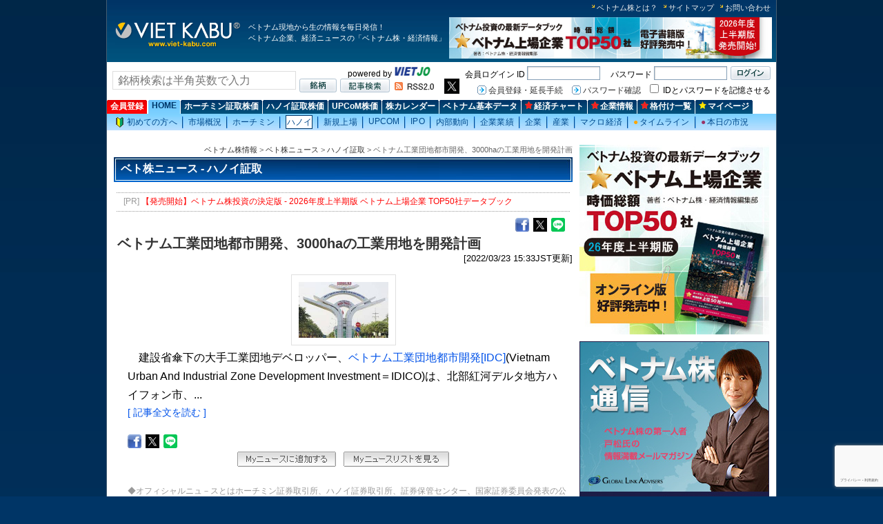

--- FILE ---
content_type: text/html; charset=UTF-8
request_url: https://www.viet-kabu.com/news/hanoi/220323141650.html
body_size: 11403
content:
<!DOCTYPE HTML PUBLIC "-//W3C//DTD HTML 4.01 Transitional//EN" "http://www.w3.org/TR/html4/loose.dtd">
<html>
<head>
<!-- Google Tag Manager -->
<script>(function(w,d,s,l,i){w[l]=w[l]||[];w[l].push({'gtm.start':
new Date().getTime(),event:'gtm.js'});var f=d.getElementsByTagName(s)[0],
j=d.createElement(s),dl=l!='dataLayer'?'&l='+l:'';j.async=true;j.src=
'https://www.googletagmanager.com/gtm.js?id='+i+dl;f.parentNode.insertBefore(j,f);
})(window,document,'script','dataLayer','GTM-5CNPKTG');</script>
<!-- End Google Tag Manager -->

<meta http-equiv="Content-Type" content="text/html; charset=utf-8" />
<meta http-equiv="Content-Script-Type" content="text/javascript" />
<meta http-equiv="Content-Style-Type" content="text/css" />
<meta name="ROBOTS" content="NOYDIR,NOODP" />
<meta name="keywords" CONTENT="ベトナム株,ベトナム株情報,ベトナム株投資,ベト株,ベト株投資,ベトナム株式,ベトナム株式投資,ホーチミン証券取引所,ハノイ証券取引所,ベトナムニュース,株式,ベトナム">
<meta name="description" CONTENT="　建設省傘下の大手工業団地デベロッパー、ベトナム工業団地都市開発[IDC](Vietnam Urban And Industrial Zone Development Investment＝IDICO)は、北部紅河...">
<meta name="google-translate-customization" content="3c54a188be566da3-d397e3befbd85e57-g7b39a3ef7e0b9797-11">
<title>ベトナム工業団地都市開発、3000haの工業用地を開発計画 - ベトナム株情報</title>
<link rel="stylesheet" href="/css/import.css" type="text/css" media="all" title="スタイルシート使用" />
<link rel="alternate" type="application/rss+xml" title="RSS" href="/rss/latest.rdf" />
<style>
	#photo{
	display:block;
	width:240px;
	float: right;
	padding: 5px;
	border: 1px solid #E0E0E0;
	text-align: center;
	margin:0px 0px 12px 10px;
}
	#chart_cmp{
	display:block;
	width:250px;
	clear:both;
	float: right;
	border: 1px solid #E0E0E0;
	text-align: center;
	margin:0px 0px 2px 10px;
	padding-bottom:5px;
}
#mylist{
	display:block;
	margin:30px 0px;
	float: none;
	padding: 5px;
	text-align: center;
}
</style>
</head>
<body id="top">
<!-- Google Tag Manager (noscript) -->
<noscript><iframe src="https://www.googletagmanager.com/ns.html?id=GTM-5CNPKTG"
height="0" width="0" style="display:none;visibility:hidden"></iframe></noscript>
<!-- End Google Tag Manager (noscript) --><div id="container">
  <!--header Start-->
	<div id="header">

<ul id="header-link">
<li><a href="/qa/qa.php" title="ベトナム株とは？">ベトナム株とは？</a></li>
<li><a href="/sitemap.php" title="サイトマップ">サイトマップ</a></li>
<li><a href="/form/" title="お問い合わせ">お問い合わせ</a></li>
</ul>

<div id="header-box">
<div id="logo"><a href="/" title="ベトナム株情報"><img src="/images/common/logo.gif" alt="ベトナム株情報" width="181" height="41" /></a></div>
<h1 id="header-txt">ベトナム現地から生の情報を毎日発信！<br />
ベトナム企業、経済ニュースの「ベトナム株・経済情報」</h1>
<div id="header-banner">
<form name="frmBannerHeader" action="" method="post">
<input type="hidden" name="temp" value="" id="temp"/>
<a href="https://www.viet-kabu.com/books/market-cap-top50-2026-01/" title="2026年度上半期版 ベトナム上場企業 TOP50社データブック(オンライン版)" onclick="gotoCount('temp','182')" target="_blank">
	<img src="/image/banner/m_20260112045804.jpg" alt="2026年度上半期版 ベトナム上場企業 TOP50社データブック(オンライン版)" width="468" height="60" />
</a>
</form>
<script language="javascript" type="text/javascript" src="https://www.viet-kabu.com/ajax/ajax.js"></script>
<script language="javascript" type="text/javascript" >
	function gotoCount(object_name,id){
		Get_value("https://www.viet-kabu.com/count.php",object_name,id);	
	}
</script>
</div>
</div>
</div><div id="header-search">
    <style>
#myInput {
    background-image: url(../images/common/input_back.gif);
    background-repeat: no-repeat;
    width: 250px;
    font-size: 12pt;
    padding: 4px 7px 3px 7px;
    border: 1px solid #ddd;
    margin-bottom: 0px;
	float: left;
}

#myUL {   
    list-style-type: none;
    padding: 0;
    margin: 40px 0 0 0;
	display:none;
	position: absolute;
	max-height:350px;
	min-width:266px;
	overflow:auto;
}

#myUL li a {
    border: 1px solid #ddd;
    margin-top: -1px;
    background-color: #f6f6f6;
    padding: 4px 7px;
    text-decoration: none;
    font-size: 10pt;
    color: black;
    display: block;	
}

#myUL li a.header {
    background-color: #e2e2e2;
    cursor: pointer;
}

#myUL li a:hover {
    background-color: #eee;
}

#myUL li em {
    color: Red;    	
	font-style:normal;
    font-weight: bold;
}
</style>
<script src="https://www.google.com/recaptcha/api.js?hl=ja&render=6LdqTy0aAAAAAPzkawdip6fCHfAc8WSR9LETBjhF"></script>  
<script type="text/javascript" src="/js/listcs-3.js"></script>
<form id="ftopsearch" name="ftopsearch" method="get">
<div style="float:left;margin-top:7px">
	<input type="text" id="myInput" autocomplete="off" name="s" style="COLOR: #777777" onfocus="if (this.value == '銘柄検索は半角英数で入力') this.value = ''; this.style.color = '#000000';" onblur="if (this.value == '') this.value = '銘柄検索は半角英数で入力'; this.style.color = '#777777';" value="銘柄検索は半角英数で入力" onkeypress="check_keyPresss('https://www.viet-kabu.com/company/company.php')" onkeyup="showFilter()" placeholder="銘柄検索は半角英数で入力">
</div>
<ul id="myUL">	 
</ul>
<div style="float:left;margin-left:75px">powered by <a href="https://www.viet-jo.com/" title="VIET.JO" target="_blank" rel="sponsored"><img src="/images/common/viet_jo.gif" alt="VIET.JO" width="54" height="15" /></a></div>
<br>
<div id="header-search-submit-box">
	<input id="search-submit1" type="image" src="/images/common/search_submit_brand.jpg" alt="銘柄" title="銘柄" onClick="javascript: _submitftopsearchtopsearch('https://www.viet-kabu.com/company/company.php')" />
	<input  id="search-submit2" type="image" src="/images/common/search_submit_news.jpg" alt="ベト株ニュース" title="ベト株ニュース" onClick="_submitftopsearchtopsearch('https://www.viet-kabu.com/search.php')" />
</div>
</form>
<div id="header-search-rss"><a href="/rss/latest.rdf" title="RSS"><img src="/images/common/rss.gif" alt="RSS" /></a></div>	
<div style="float:left;margin-left:15px"><a href="https://twitter.com/viet_kabu" target="_blank"><img src="/images/top/x.png" height="22" border="0" title="Viet-kabu's Twitter" onmouseover="changePicXW()" onmouseout="changePicX()" id="myX"></a></div>
<script type="text/javascript">	
	function changePicX() {
	  document.getElementById("myX").src = "/images/top/x.png";
	}
	function changePicXW(){
	  document.getElementById("myX").src = "/images/top/x-w.png";
	}
</script>
<script type="text/javascript">									 
	  /*
	  grecaptcha.ready(function() {
		  grecaptcha.execute('6LdqTy0aAAAAAPzkawdip6fCHfAc8WSR9LETBjhF', {action: 'search'}).then(function(token) {												
			document.getElementById("g-recaptcha-response").value = token;												
		  });
	  });
	*/
	grecaptcha.ready(function() {
            grecaptcha.execute('6LdqTy0aAAAAAPzkawdip6fCHfAc8WSR9LETBjhF', {action: 'search'}).then(function(token) {
                $('#ftopsearch').prepend('<input type="hidden" name="token" value="' + token + '">');
                $('#ftopsearch').prepend('<input type="hidden" name="action" value="search">');
                //$('#ftopsearch').unbind('submit').submit();				
            });;
        });
	/*
	$('#ftopsearch').submit(function(event) {
        event.preventDefault();
        //var email = $('#email').val();
  
        grecaptcha.ready(function() {
            grecaptcha.execute('6LdqTy0aAAAAAPzkawdip6fCHfAc8WSR9LETBjhF', {action: 'search'}).then(function(token) {
                $('#ftopsearch').prepend('<input type="hidden" name="token" value="' + token + '">');
                $('#ftopsearch').prepend('<input type="hidden" name="action" value="search">');
                $('#ftopsearch').unbind('submit').submit();				
            });;
        });		
  });
*/  
</script>
<script language="javascript" type="text/javascript">
function _submitftopsearchtopsearch(url){	
	document.ftopsearch.action=url;
	document.ftopsearch.submit();
}
function check_keyPresss(url)
{
	if (event.keyCode==13)
	{
		document.ftopsearch.action=url;
		document.ftopsearch.submit();
	}
}

window.onclick = function(event) {
  if (!event.target.matches('#myUL') && !event.target.matches('#myInput')) {
	  hideFilter();
  }
}  
</script></div>
<div id="header-login">
			<form action="/member/qlogin.php?redirect=https%3A%2F%2Fwww.viet-kabu.com%2Fnews%2Fhanoi%2F220323141650.html" method="post" name="fqlogin">
		<div id="header-login-submit">
			<input name="btQlogin_" type="image" src="/images/common/login_submit_brand.jpg" alt="ログイン" title="ログイン" id="btQlogin_" onClick="_fQloginsubmit()" />
		</div>		
		<div id="header-login-left-box">
			<span>会員ログイン ID</span>
			<input name="txtEmail_" class="header-login-input-box" value="" />　
			<span>パスワード</span>
			<input  type="password" name="txtPassword_" class="header-login-input-box" value="" />
		</div>
		<br />
		<div id="header-login-left-box2">
			<a href="/member/mypage_main.php" title="会員登録・延長手続">会員登録・延長手続</a>
			<span></span>
			<a href="/member/pass_remider.php" title="パスワード確認">パスワード確認</a>
			<span></span>
			<input name="btQLogin_act" type="hidden" value="Login" />
			<input name="ckb_save_" type="checkbox" value="1">
			<span>&nbsp;IDとパスワードを記憶させる</span>
		</div>
		</form>		
				

<script language="javascript" type="text/javascript">
	function _fQloginsubmit() {
		document.fqlogin.submit();
	}
</script></div>
  <!--header End-->
  <!--globalNav Start-->

	<div id="globalNav" style="padding-top:0;margin-top:0">
	<div style="width:100%;float:left">
	<ul id="globalNav-main" style="width:100%;padding-top:5px"><li class="tabRed" id="globalNav-main-news"><div><a href="https://www.viet-kabu.com/member/mypage_main.php" title="会員登録" style="font-weight:bold">会員登録</a></div></li><li  id="on"><div><a href="https://www.viet-kabu.com/" title="HOME" style="font-weight:bold">HOME</a></div></li><li  id="globalNav-main-news"><div><a href="https://www.viet-kabu.com/stock/hcm.html" title="ホーチミン証取株価" style="font-weight:bold">ホーチミン証取株価</a></div></li><li  id="globalNav-main-news"><div><a href="https://www.viet-kabu.com/stock/hn.html" title="ハノイ証取株価" style="font-weight:bold">ハノイ証取株価</a></div></li><li  id="globalNav-main-news"><div><a href="https://www.viet-kabu.com/stock/upcom.html" title="UPCoM株価" style="font-weight:bold">UPCoM株価</a></div></li><li  id="globalNav-main-news"><div><a href="https://www.viet-kabu.com/calendar/" title="株カレンダー" style="font-weight:bold">株カレンダー</a></div></li><li  id="globalNav-main-news"><div><a href="https://www.viet-kabu.com/basic.php" title="ベトナム基本データ" style="font-weight:bold">ベトナム基本データ</a></div></li><li  id="globalNav-main-news"><div><a href="https://www.viet-kabu.com/chart/list.php" title="経済チャート" style="font-weight:bold"><img src="https://www.viet-kabu.com/images/common/tab_red_star_upper_b.jpg" alt="" width="11" height="11" style="margin:0 2px 0 0px;" />経済チャート</a></div></li><li  id="globalNav-main-news"><div><a href="https://www.viet-kabu.com/company/company_info.php" title="企業情報" target="_blank" style="font-weight:bold"><img src="https://www.viet-kabu.com/images/common/tab_red_star_upper_b.jpg" alt="" width="11" height="11" style="margin:0 2px 0 0px;" />企業情報</a></div></li><li  id="globalNav-main-news"><div><a href="https://www.viet-kabu.com/news/ranking/" title="格付け一覧" style="font-weight:bold"><img src="https://www.viet-kabu.com/images/common/tab_red_star_upper_b.jpg" alt="" width="11" height="11" style="margin:0 2px 0 0px;" />格付け一覧</a></div></li><li  id="globalNav-main-news"><div><a href="https://www.viet-kabu.com/member/mypage.php" title="マイページ" style="font-weight:bold"><img src="https://www.viet-kabu.com/images/common/tab_star_upper_b.jpg" alt="" width="11" height="11" style="margin:0 2px 0 0px;" />マイページ</a></div></li>		
		</ul>	
		</div>
		<!--div style="float:right;padding-top:2px;padding-right:0px">			
				<a href="https://www.viet-kabu.com/member/payment/register_free.php"><img src="https://www.viet-kabu.com/images/common/bt_regist_free.gif" border="0"></a>
		</div-->
		<ul id="globalNav-sub"><li id="off" ><div style="font-size:12px;margin-left: 7px;margin-right: 7px"><a href="https://www.viet-kabu.com/qa/qa.php" title="初めての方へ"><img src="https://www.viet-kabu.com/images/common/icon-qa.gif" alt="" align="absmiddle" width="15" height="15" style="margin:0 2px 0 0px;" />初めての方へ</a></div></li><li class="globalNav-sub-hr" style="width:2px:margin:0px;padding:0px"></li><li id="off" ><div style="font-size:12px;margin-left: 7px;margin-right: 7px"><a href="https://www.viet-kabu.com/news/market/" title="市場概況">市場概況</a></div></li><li class="globalNav-sub-hr" style="width:2px:margin:0px;padding:0px"></li><li id="off" ><div style="font-size:12px;margin-left: 7px;margin-right: 7px"><a href="https://www.viet-kabu.com/news/hochiminh/" title="ホーチミン">ホーチミン</a></div></li><li class="globalNav-sub-hr" style="width:2px:margin:0px;padding:0px"></li><li id="on" ><div style="font-size:12px;margin-left: 7px;margin-right: 7px"><a href="https://www.viet-kabu.com/news/hanoi/" title="ハノイ">ハノイ</a></div></li><li class="globalNav-sub-hr" style="width:2px:margin:0px;padding:0px"></li><li id="off" ><div style="font-size:12px;margin-left: 7px;margin-right: 7px"><a href="https://www.viet-kabu.com/news/newlylisted/" title="新規上場">新規上場</a></div></li><li class="globalNav-sub-hr" style="width:2px:margin:0px;padding:0px"></li><li id="off" ><div style="font-size:12px;margin-left: 7px;margin-right: 7px"><a href="https://www.viet-kabu.com/news/upcom/" title="UPCOM">UPCOM</a></div></li><li class="globalNav-sub-hr" style="width:2px:margin:0px;padding:0px"></li><li id="off" ><div style="font-size:12px;margin-left: 7px;margin-right: 7px"><a href="https://www.viet-kabu.com/news/ipo/" title="IPO">IPO</a></div></li><li class="globalNav-sub-hr" style="width:2px:margin:0px;padding:0px"></li><li id="off" ><div style="font-size:12px;margin-left: 7px;margin-right: 7px"><a href="https://www.viet-kabu.com/news/insider/" title="内部動向">内部動向</a></div></li><li class="globalNav-sub-hr" style="width:2px:margin:0px;padding:0px"></li><li id="off" ><div style="font-size:12px;margin-left: 7px;margin-right: 7px"><a href="https://www.viet-kabu.com/news/results/" title="企業業績">企業業績</a></div></li><li class="globalNav-sub-hr" style="width:2px:margin:0px;padding:0px"></li><li id="off" ><div style="font-size:12px;margin-left: 7px;margin-right: 7px"><a href="https://www.viet-kabu.com/news/unlisted/" title="企業">企業</a></div></li><li class="globalNav-sub-hr" style="width:2px:margin:0px;padding:0px"></li><li id="off" ><div style="font-size:12px;margin-left: 7px;margin-right: 7px"><a href="https://www.viet-kabu.com/news/industry/" title="産業">産業</a></div></li><li class="globalNav-sub-hr" style="width:2px:margin:0px;padding:0px"></li><li id="off" ><div style="font-size:12px;margin-left: 7px;margin-right: 7px"><a href="https://www.viet-kabu.com/news/macro/" title="マクロ経済">マクロ経済</a></div></li><li class="globalNav-sub-hr" style="width:2px:margin:0px;padding:0px"></li><li id="off" ><div style="font-size:12px;margin-left: 7px;margin-right: 7px"><a href="https://www.viet-kabu.com/news-lt/latestnews/vknews/" title="タイムライン"><span style="color:#FFA500;padding-right:2px">●</span>タイムライン</a></div></li><li class="globalNav-sub-hr" style="width:2px:margin:0px;padding:0px"></li><li id="off" ><div style="font-size:12px;margin-left: 7px;margin-right: 7px"><a href="https://www.viet-kabu.com/news_d/market/260116183035.html" title="本日の無料市況"><span style="color:#993366;padding-right:2px">●</span>本日の市況</a></div></li></ul></div><div style="clear:both;padding:0;margin:0"></div>  <!--globalNav End-->
  <!--center-bar-news Start-->
  <div id="center-bar-news">
<div id="topic-path"><a href="/">ベトナム株情報</a> &gt; <a href="/news/">ベト株ニュース</a> &gt; <a href="../../news/hanoi/">ハノイ証取</a> &gt; ベトナム工業団地都市開発、3000haの工業用地を開発計画</div>
	
	<h2>ベト株ニュース - ハノイ証取</h2>
	
<ul class="center-pr-txt3">
        	<li>[PR] <a href="https://www.viet-kabu.com/books/market-cap-top50-2026-01/" onclick="gotoCount('temp','183')" target="_blank" style="color:red"> 【発売開始】ベトナム株投資の決定版 - 2026年度上半期版 ベトナム上場企業 TOP50社データブック</a></li>
	</ul>
<div style="float:right;padding:5px 10px 0px 0px;clear:both">
    <div>
		<div style="float:right">
			<div class="line-it-button" style="display: none;" data-type="share-b" data-lang="ja" ></div>
			<script src="//scdn.line-apps.com/n/line_it/thirdparty/loader.min.js" async="async" defer="defer" ></script>
		</div>			
		<div style="float:right">
			<a href="javascript:void(0)" title="Twitter" onClick="twitter_click()"><img border="0" src="/images/top/x.png" width="20" height="20" align="absmiddle" /></a>&nbsp;&nbsp;
        </div>	
		<div style="float:right">
			<a href="javascript:void(0)" title="Facebook" onClick="fbs_click()"><img border="0" src="/image/bm_facebook.gif" width="20" height="20" align="absmiddle"/></a>&nbsp;&nbsp;
        </div>
		<!--a href="javascript:void(0)" title="Google" onClick="google_click()"><img border="0" src="/image/bm_google.gif" width="22" height="22" align="absmiddle" /></a-->
		
	</div>
</div>
<h3 class="h3t" style="font-size:15pt;clear:both;padding:5px 0 0 5px">ベトナム工業団地都市開発、3000haの工業用地を開発計画</h3>
<div id="date-of-text">[2022/03/23 15:33JST更新]</div>
<div id="image_right">
			 			
			<table border="0" align="center" >
				<tr>
					<td style="border:solid; border-width:1px; border-color:#E0E0E0;">
						<a href="/pitem.php?itemid=220323141650">
							<img width="130" style="margin:5px"  src="/magick.php/20220323021645.jpg?part(260x)?1768765023">
						</a>
					</td>
				</tr>
			</table>
            			
			<p style="font-size:12pt">
				　建設省傘下の大手工業団地デベロッパー、<a href="https://www.viet-kabu.com/hn/IDC.html">ベトナム工業団地都市開発[IDC]</a>(Vietnam Urban And Industrial Zone Development Investment＝IDICO)は、北部紅河デルタ地方ハイフォン市、...	
			</p>
            <p align="right">
			<!-- Check CONTENT -->
								 
					<a href="https://www.viet-kabu.com/member/login.php?redirect=https%3A%2F%2Fwww.viet-kabu.com%2Fnews%2Fhanoi%2F220323141650.html">[ 記事全文を読む ]</a>
						</p>
			</div>
            <div style="padding:20px 0px 0px 20px;clear:both">
                <div style="float:left"> 
					<div style="float:left">
						<a href="javascript:void(0)" title="Facebook" onClick="fbs_click()"><img border="0" src="/image/bm_facebook.gif" width="20" height="20" align="absmiddle"/></a>&nbsp;&nbsp;
					</div>
					<div style="float:left">
						<a href="javascript:void(0)" title="Twitter" onClick="twitter_click()"><img border="0" src="/images/top/x.png" width="20" height="20" align="absmiddle" /></a>&nbsp;&nbsp;
					</div>
					<div style="float:left">
						<div class="line-it-button" style="display: none;" data-type="share-b" data-lang="ja" ></div>
						<script src="//scdn.line-apps.com/n/line_it/thirdparty/loader.min.js" async="async" defer="defer" ></script>
					</div>
					<!--a href="javascript:void(0)" title="Google" onClick="google_click()"><img border="0" src="/image/bm_google.gif" width="22" height="22" align="absmiddle" /></a-->
					
				</div>
            </div>
           <script type="text/javascript">
			function fbs_click() {
				u=location.href;
				t=document.title;
				window.open('https://www.facebook.com/sharer.php?u='+encodeURIComponent(u)+'&t='+encodeURIComponent(t),'fb_share','toolbar=0,status=0,width=626,height=436');
				return false;
			}
			function twitter_click(){
				u=location.href;
				t=document.title;
				url = "https://twitter.com/intent/tweet?url=" + u + "&text=RT@VIET_KABU+ベトナム工業団地都市開発、3000haの工業用地を開発計画";
				window.open(url,'tt_share','toolbar=0,status=0,width=626,height=436');
				//window.open('http://twitter.com/home?status=RT@VIET_KABU+ベトナム工業団地都市開発、3000haの工業用地を開発計画' + '+-+' + u + '+','tt_share','toolbar=0,status=0,width=626,height=436');
				//window.open('https://twitter.com/intent/tweet?original_referer=' + encodeURIComponent(u) + '&ref_src=twsrc^tfw&text=RT @VIET_KABU %E3%83%99%E3%83%88%E3%83%8A%E3%83%A0%E5%B7%A5%E6%A5%AD%E5%9B%A3%E5%9C%B0%E9%83%BD%E5%B8%82%E9%96%8B%E7%99%BA%E3%80%813000ha%E3%81%AE%E5%B7%A5%E6%A5%AD%E7%94%A8%E5%9C%B0%E3%82%92%E9%96%8B%E7%99%BA%E8%A8%88%E7%94%BB&tw_p=tweetbutton&url=' + encodeURIComponent(u) + '&via=VIET_KABU','tt_share','toolbar=0,status=0,width=626,height=436');
				//https://twitter.com/intent/tweet?original_referer=http://www.viet-jo.com/news/economy/170606063822.html&ref_src=twsrc^tfw&text=RT @VIET_JO 会社設立手続き、平均3日以内まで短縮―12年で10分の1に&tw_p=tweetbutton&url=http://www.viet-jo.com/news/economy/170606063822.html&via=VIET_JO
			}
			function google_click() {
				u=location.href;
				t=document.title;
				window.open('https://www.google.com/bookmarks/mark?op=edit&bkmk='+encodeURIComponent(u)+'&title='+t+'&annotation='+t);
			}
			function yahoo_click() {
				u=location.href;
				t=document.title;
				window.open('https://bookmarks.yahoo.co.jp/action/bookmark?t=ベトナム工業団地都市開発、3000haの工業用地を開発計画&u=' + encodeURIComponent(u));
				
			}		
			</script>            
			<div id="mylist" style="margin-top:20px;margin-bottom:0px"><a href="/member/mynews/add.php?id=220323141650"><img src="/images/member/add.gif"></a>　<a href="/member/mynews/list.php"><img src="/images/member/list.gif"></a></div>           
    <div id="copyright-of-text">
    <br />	    
    <p style="padding-left:20px;padding-bottom:10px;font-size:9pt;color:#999999">
        ◆オフィシャルニュ－スとはホーチミン証券取引所、ハノイ証券取引所、証券保管センター、国家証券委員会発表の公式ニュースです。掲載ニュースのうち、2010年2月9日以降のオフィシャルニュースには<img src="/images/common/icon_official.gif" border="0" align="absmiddle">マークを表示しています。<br>
    ◆オフィシャルニュース以外のニュースは、経済誌、各種メディアからの情報を翻訳したものです。<br><br>    
    ※正式なニュースはオフィシャルニュースにてご確認ください。<br>
        ※免責事項については下部の｢◆免責事項｣をお読みください。<br>
    </p>
    
  &copy; viet-kabu.com 2002-2026 All Rights Reserved.
</div>
<div class="topic-path-for-bottom"><a href="/">ベトナム株情報</a> &gt; <a href="/news/">ベト株ニュース</a> &gt; <a href="../../news/hanoi/">ハノイ証取</a> &gt; ベトナム工業団地都市開発、3000haの工業用地を開発計画</div>
<br/>
<div id="vnews-box3">
	
				<!--<ul class="center-tab2-upper">
					<li class="tab-active"><div>ベト株ニュース</div></li>
				</ul>-->				
				
			<div class="vnews-box">
			<ul class="center-tab-upper">
					<li class="tab-active"><div>ベトナム工業団地都市開発 関連ニュース</div></li>

					<!--li><div><a href="javascript:seltabarea('vnews-box3','hn', 'tab_market_1','IDC');"
						title="市況 (IDC関連）">市況 (IDC関連）</a></div>
					</li>

					<li><div><a href="javascript:seltabarea('vnews-box3','hn', 'tab_hn_1','IDC');"
						title="ハノイ証取">ハノイ証取</a></div>
					</li-->		
					
				</ul>
<div class="center-tab-upper-line"></div>
<div class="tab-frame">
	<ul class="tab-frame-secondary-list">
		
				<li>
                2025/12/29				
                [ <a href="/news/hochiminh/" class="bold"> ホーチミン証取</a> ] 
				<a href="/news/hochiminh/251226175906.html">ビン系4社、大手工業団地ディベロッパーと戦略提携　工業団地のグリーン化推進</a>  
								</li>
		        		
				<li>
                2025/12/03				
                [ <a href="/news/industry/" class="bold"> 産業</a> ] 
				<a href="/news/industry/251202160049.html">工業団地不動産市場、賃料上昇とFDI増加で26年以降再加速へ</a>  
								</li>
		        		
				<li>
                2025/11/26				
                [ <a href="/news/industry/" class="bold"> 産業</a> ] 
				<a href="/news/industry/251126175058.html">不動産大手20社の財務分析　改善進むも一部で高リスク</a>  
								</li>
		        		
				<li>
                2025/11/24				
                [ <a href="/news/hochiminh/" class="bold"> ホーチミン証取</a> ] 
				<a href="/news/hochiminh/251124121846.html">IDC：2025年第1次現金配当を実施</a>  
				<img src="/images/common/icon_official.gif" border="0" align="absmiddle">				</li>
		        		
				<li>
                2025/11/16				
                [ <a href="/news/results/" class="bold"> 企業業績</a> ] 
				<a href="/news/results/251116170204.html">IDC：2025年 第3四半期業績</a>  
				<img src="/images/common/icon_official.gif" border="0" align="absmiddle">				</li>
		        		
				<li>
                2025/10/30				
                [ <a href="/news/hochiminh/" class="bold"> ホーチミン証取</a> ] 
				<a href="/news/hochiminh/251029194452.html">ベトナム現地証券会社による今週の「買い」推奨銘柄</a>  
								</li>
		        		
				<li>
                2025/09/15				
                [ <a href="/news/results/" class="bold"> 企業業績</a> ] 
				<a href="/news/results/250915163458.html">IDC：2025年上半期業績 (監査済み)</a>  
				<img src="/images/common/icon_official.gif" border="0" align="absmiddle">				</li>
		        		
				<li>
                2025/08/12				
                [ <a href="/news/industry/" class="bold"> 産業</a> ] 
				<a href="/news/industry/250811171030.html">国内工業団地大手、2025年上期の土地賃貸は堅調推移</a>  
								</li>
		        		
				<li>
                2025/08/10				
                [ <a href="/news/results/" class="bold"> 企業業績</a> ] 
				<a href="/news/results/250810195421.html">IDC：2025年 第2四半期業績</a>  
				<img src="/images/common/icon_official.gif" border="0" align="absmiddle">				</li>
		        		
				<li>
                2025/08/07				
                [ <a href="/news/hanoi/" class="bold"> ハノイ証取</a> ] 
				<a href="/news/hanoi/250806123102.html">IDC：2024年株式配当を実施</a>  
				<img src="/images/common/icon_official.gif" border="0" align="absmiddle">				</li>
		        		</ul>
			<div class="tab-flame-list-navi">
				<span class="tab-flame-list-navi-pre">10件を隠す</span>
				<span>
				<a href="javascript:seltabarea('vnews-box3','hn', 'tab_code_company_2','IDC');" 
				class="tab-flame-list-navi-next" title="更に10件を表示">更に10件を表示</a></span></div>
            
</div>
</div>
<script type="text/javascript" src="../../js/seltabhcm/seltabarea.js"></script></div>
<div class="to-page-top"><a href="#top">このページの上へ</a></div>  
  </div>
<!--center-bar End-->
  <!--right-bar Start-->
<div id="right-bar">
	<div class="ma-b-10">	<form name="frmBanner1" action="" method="post">
	<input type="hidden" id="temp" name="temp" value="" />	
		<a href="https://www.viet-kabu.com/books/market-cap-top50-2026-01/" title="2026年度上半期版 ベトナム上場企業 TOP50社データブック(オンライン版)" onclick="gotoCount('temp','181')" target="_blank">
			<img src="https://www.viet-kabu.com/image/banner/m_20260112045518.jpg" alt="2026年度上半期版 ベトナム上場企業 TOP50社データブック(オンライン版)" width="275" height="275" />
		</a>	
	</form>

	</div>
    <div class="ma-b-10">
    <form name="frmBanner2" action="" method="post">
	<input type="hidden" id="temp" name="temp" value="" />	
		<a href="https://www.viet-kabu.com/magazine/ad/global/index.php " title="ベトナム株通信	 " onclick="gotoCount('temp','150')" target="_blank">
			<img src="https://www.viet-kabu.com/image/banner/m_20210127020331.jpg" alt="ベトナム株通信	 " width="275" height="275" />
		</a>	
	</form>
    </div>	

<form name="frmBanner2" action="" method="post">
<input type="hidden" name="temp" id="temp" value="" />
</form>

<div class="ma-b-10">
<div class="vk-pc" id="vk-pc-11"></div>
<script type="text/javascript" src="/js/vk_pc_11.js?t=1768765023"></script></div>
<div class="ma-b-10">
<div class="vk-pc" id="vk-pc-10"></div>
<script type="text/javascript" src="/js/vk_pc_10.js?t=1768765023"></script></a></div>
	<div class="banner-box-03"></div>
	<div class="banner-box-03"><ul class="center-tab-upper" style="margin-top:5px">
	<li class="tab-active" style="background: url('/images/common/tab_b_for_main.jpg') no-repeat">
	  <div style="width:265px;font-weight:bold;color:#00498c">注目記事</div>
	</li>
</ul>
<div class="center-tab-upper-line"></div>
<div class="tab-frame" style="height:auto;float:left;background:#f8fcff">	
	<ul>
	        <li>
        <div style="clear:both;padding:10px 0 5px 0px" id="topics-summary_spe">
            <div style="clear:both;float:left;line-height:120%;width:99%;padding-bottom:4px">
                <div class="photo_index" style="width:73px;float:left;border:1px solid #dddddd;padding:3px;margin-right:7px">
                <a href="/news/hanoi/260116133315.html" class="bold">
				                	<img src="/magick.php/20260116013306.jpg?part(70x60)?1768765023" alt="" width="70" height="60" border="0" />
                    
				</a>
                </div>
                <p style="font-size:10pt"><a href="/news/hanoi/260116133315.html" class="bold">中国系製薬企業、イメックスファーム株約78％を公開買付</a>
           		<img src="/images/common/new.gif" border="0" align="absmiddle"></p>
                <p class="date" style="color:#666666;font-size:8pt">[2026/01/19 04:20]</p>              
            </div>			
        </div>
        </li>
      		
	        <li>
        <div style="clear:both;padding:10px 0 5px 0px" id="topics-summary_spe">
            <div style="clear:both;float:left;line-height:120%;width:99%;padding-bottom:4px">
                <div class="photo_index" style="width:73px;float:left;border:1px solid #dddddd;padding:3px;margin-right:7px">
                <a href="/news/hanoi/260116140359.html" class="bold">
				                	<img src="/magick.php/20260116020349.jpg?part(70x60)?1768765023" alt="" width="70" height="60" border="0" />
                    
				</a>
                </div>
                <p style="font-size:10pt"><a href="/news/hanoi/260116140359.html" class="bold">ハイフォン、党大会控え重点工業団地3件を起工</a>
           		<img src="/images/common/new.gif" border="0" align="absmiddle"></p>
                <p class="date" style="color:#666666;font-size:8pt">[2026/01/19 04:02]</p>              
            </div>			
        </div>
        </li>
      		
	        <li>
        <div style="clear:both;padding:10px 0 5px 0px" id="topics-summary_spe">
            <div style="clear:both;float:left;line-height:120%;width:99%;padding-bottom:4px">
                <div class="photo_index" style="width:73px;float:left;border:1px solid #dddddd;padding:3px;margin-right:7px">
                <a href="/news/hanoi/260116183035.html" class="bold">
				                	<img src="/magick.php/20260116063013.jpg?part(70x60)?1768765023" alt="" width="70" height="60" border="0" />
                    
				</a>
                </div>
                <p style="font-size:10pt"><a href="/news/hanoi/260116183035.html" class="bold">01/16：VNインデックス3日ぶり反発、FPTストップ高</a>
           		</p>
                <p class="date" style="color:#666666;font-size:8pt">[2026/01/16 19:31]</p>              
            </div>			
        </div>
        </li>
      		
	        <li>
        <div style="clear:both;padding:10px 0 5px 0px" id="topics-summary_spe">
            <div style="clear:both;float:left;line-height:120%;width:99%;padding-bottom:4px">
                <div class="photo_index" style="width:73px;float:left;border:1px solid #dddddd;padding:3px;margin-right:7px">
                <a href="/news/hanoi/260116173423.html" class="bold">
				                	<img src="/magick.php/20260116053413.jpg?part(70x60)?1768765023" alt="" width="70" height="60" border="0" />
                    
				</a>
                </div>
                <p style="font-size:10pt"><a href="/news/hanoi/260116173423.html" class="bold">FPT情報通信、ハノイで最大規模のデジタル技術パークを着工</a>
           		</p>
                <p class="date" style="color:#666666;font-size:8pt">[2026/01/16 18:44]</p>              
            </div>			
        </div>
        </li>
      		
	        <li>
        <div style="clear:both;padding:10px 0 5px 0px" id="topics-summary_spe">
            <div style="clear:both;float:left;line-height:120%;width:99%;padding-bottom:4px">
                <div class="photo_index" style="width:73px;float:left;border:1px solid #dddddd;padding:3px;margin-right:7px">
                <a href="/news/hanoi/260116164024.html" class="bold">
				                	<img src="/magick.php/20260116043955.jpg?part(70x60)?1768765023" alt="" width="70" height="60" border="0" />
                    
				</a>
                </div>
                <p style="font-size:10pt"><a href="/news/hanoi/260116164024.html" class="bold">IT業界、26年に回復見通し　世界IT支出回復と政策支援が追い風</a>
           		</p>
                <p class="date" style="color:#666666;font-size:8pt">[2026/01/16 18:43]</p>              
            </div>			
        </div>
        </li>
      		
	        <li>
        <div style="clear:both;padding:10px 0 5px 0px" id="topics-summary_spe">
            <div style="clear:both;float:left;line-height:120%;width:99%;padding-bottom:4px">
                <div class="photo_index" style="width:73px;float:left;border:1px solid #dddddd;padding:3px;margin-right:7px">
                <a href="/news/hanoi/260116172950.html" class="bold">
				                	<img src="/magick.php/20260116052947.jpg?part(70x60)?1768765023" alt="" width="70" height="60" border="0" />
                    
				</a>
                </div>
                <p style="font-size:10pt"><a href="/news/hanoi/260116172950.html" class="bold">ビンファスト、電動バイク4車種投入　電池交換網も本格展開</a>
           		</p>
                <p class="date" style="color:#666666;font-size:8pt">[2026/01/16 17:30]</p>              
            </div>			
        </div>
        </li>
      		
	        <li>
        <div style="clear:both;padding:10px 0 5px 0px" id="topics-summary_spe">
            <div style="clear:both;float:left;line-height:120%;width:99%;padding-bottom:4px">
                <div class="photo_index" style="width:73px;float:left;border:1px solid #dddddd;padding:3px;margin-right:7px">
                <a href="/news/hanoi/260115194117.html" class="bold">
				                	<img src="/magick.php/20260115074114.jpg?part(70x60)?1768765023" alt="" width="70" height="60" border="0" />
                    
				</a>
                </div>
                <p style="font-size:10pt"><a href="/news/hanoi/260115194117.html" class="bold">世銀、ベトナムの26年GDP成長率予想+6.3％に上方修正</a>
           		</p>
                <p class="date" style="color:#666666;font-size:8pt">[2026/01/16 14:40]</p>              
            </div>			
        </div>
        </li>
      		
	        <li>
        <div style="clear:both;padding:10px 0 5px 0px" id="topics-summary_spe">
            <div style="clear:both;float:left;line-height:120%;width:99%;padding-bottom:4px">
                <div class="photo_index" style="width:73px;float:left;border:1px solid #dddddd;padding:3px;margin-right:7px">
                <a href="/news/hanoi/260115173017.html" class="bold">
				                	<img src="/magick.php/20260115052956.jpg?part(70x60)?1768765023" alt="" width="70" height="60" border="0" />
                    
				</a>
                </div>
                <p style="font-size:10pt"><a href="/news/hanoi/260115173017.html" class="bold">ロンタイン空港第2期、ベトナム空港社を投資主に指定</a>
           		</p>
                <p class="date" style="color:#666666;font-size:8pt">[2026/01/16 14:28]</p>              
            </div>			
        </div>
        </li>
      		
	        <li>
        <div style="clear:both;padding:10px 0 5px 0px" id="topics-summary_spe">
            <div style="clear:both;float:left;line-height:120%;width:99%;padding-bottom:4px">
                <div class="photo_index" style="width:73px;float:left;border:1px solid #dddddd;padding:3px;margin-right:7px">
                <a href="/news/hanoi/260116121934.html" class="bold">
				                	<img src="/magick.php/20260116121927.jpg?part(70x60)?1768765023" alt="" width="70" height="60" border="0" />
                    
				</a>
                </div>
                <p style="font-size:10pt"><a href="/news/hanoi/260116121934.html" class="bold">【新規上場】アンザン青果食品、輸出主導で利益急拡大</a>
           		</p>
                <p class="date" style="color:#666666;font-size:8pt">[2026/01/16 13:39]</p>              
            </div>			
        </div>
        </li>
      		
	        <li>
        <div style="clear:both;padding:10px 0 5px 0px" id="topics-summary_spe">
            <div style="clear:both;float:left;line-height:120%;width:99%;padding-bottom:4px">
                <div class="photo_index" style="width:73px;float:left;border:1px solid #dddddd;padding:3px;margin-right:7px">
                <a href="/news/hanoi/260115184059.html" class="bold">
				                	<img src="/magick.php/20260115064047.jpg?part(70x60)?1768765023" alt="" width="70" height="60" border="0" />
                    
				</a>
                </div>
                <p style="font-size:10pt"><a href="/news/hanoi/260115184059.html" class="bold">「病畜の肉」大量流通事件、老舗缶詰メーカー社長を逮捕</a>
           		</p>
                <p class="date" style="color:#666666;font-size:8pt">[2026/01/16 05:39]</p>              
            </div>			
        </div>
        </li>
      		
	   
    </ul>  
</div>
</div>
</div>
  <!--right-bar End-->
  <!--footer Start-->
<ul id="footerNav"><!--【注意！】改行すると無駄なスペースが発生します--><li
><a href="/qa/qa.php" title="ベトナム株とは？">ベトナム株とは？</a></li><li class="footerNav-hr">│</li>
<li><a href="/member/mypage_introduce.php" title="会員登録">会員登録</a></li><li class="footerNav-hr">│</li>
<li><a href="/about.php" title="会社案内">会社案内</a></li><!--li class="footerNav-hr">│</li>
<li><a href="/form/" title="お問い合わせ">お問い合わせ</a></li--><li class="footerNav-hr">│</li>
<li><a href="/recruit.php" title="翻訳者募集">翻訳者募集</a></li><li class="footerNav-hr">│</li>
<!--li><a href="/directory/" title="お役立ちリンク">お役立ちリンク</a></li><li class="footerNav-hr">│</li-->
<li><a href="/advertisement.php" title="広告掲載について">広告掲載について</a></li><li class="footerNav-hr">│</li>
<li><a href="/sitemap.php" title="サイトマップ">サイトマップ</a></li><br />
<li><a href="/sitepolicy.php" title="利用規約">利用規約</a></li><li class="footerNav-hr">│</li>
<li><a href="/privacy.php" title="個人情報保護方針">個人情報保護方針</a></li><li class="footerNav-hr">│</li>
<li><a href="/law.php" title="特定商取引法の表記">特定商取引法の表記</a></li>

<div id="back-to-top">
	<a class="arrow" href="#top">▲</a>
	<a class="text" href="#top">トップに戻る</a>
</div>
<script type="text/javascript" src="https://cdnjs.cloudflare.com/ajax/libs/jquery/2.1.3/jquery.min.js"></script>
<script type="text/javascript" src="/js/interface.js"></script>
<script type="text/javascript" src="/js/scroller-conf.js"></script>
<!--script type="text/javascript" src="/js/seltab/seltab.js"></script-->
<!--<script type="text/javascript" src="js/seltabhung/seltab.js"></script>-->
<script type="text/javascript">
//back to top
$(document).ready(function(){

	// hide #back-top first
	$("#back-to-top").hide();
	
	// fade in #back-top
	$(function () {
		$(window).scroll(function () {
			if ($(this).scrollTop() > 180) {
				$('#back-to-top').fadeIn();
			} else {
				$('#back-to-top').fadeOut();
			}			
		});

		// scroll body to 0px on click
		$('#back-to-top a').click(function () {
			$('body,html').animate({
				scrollTop: 0
			}, 400);
			return false;
		});
	});

});
</script>
<script type="text/javascript">
//https://codepen.io/jgx/pen/wiIGc
;(function($) {
   $.fn.fixMe = function() {
      return this.each(function() {
         var $this = $(this),
            $t_fixed;
         function init() {
            $this.wrap('<div class="container" />');
            $t_fixed = $this.clone();
            $t_fixed.find("tbody").remove().end().addClass("fixed").insertBefore($this);
            resizeFixed();
         }
         function resizeFixed() {
            $t_fixed.find("th").each(function(index) {
               $(this).css("width",$this.find("th").eq(index).outerWidth()+"px");
            });
         }
         function scrollFixed() {
            var offset = $(this).scrollTop(),
            tableOffsetTop = $this.offset().top,
            tableOffsetBottom = tableOffsetTop + $this.height() - $this.find("thead").height();
            if(offset < tableOffsetTop || offset > tableOffsetBottom){
               $t_fixed.hide();
			}else if(offset >= tableOffsetTop && offset <= tableOffsetBottom && $t_fixed.is(":hidden")){
               $t_fixed.show();
			}   
         }
         $(window).resize(resizeFixed);
         $(window).scroll(scrollFixed);
         init();		 
      });
   };
})(jQuery);

$(document).ready(function(){   
   $("table.blue").fixMe();
   $(".up").click(function() {
      $('html, body').animate({
      scrollTop: 0
   }, 2000);
 });
});
</script></ul>
<script type="text/javascript" src="../../js/seltabhitem/seltab.js"></script>
<!--footer-box Start-->
<div id="footer-box">
<p style="padding-left:5px;font-size:8pt;color:#4D4D4D">◆&nbsp;免責事項</p>
<ul id="footer-attention">
	<li>当サイトは<a href="http://www.verac-vn.com/aboutus/" rel="sponsored">VERAC Company Limited</a>によって運営されています。ベトナム株式市場の株価情報は<a href="https://www.viet-kabu.com/vnds/" rel="sponsored" target="_blank">VNダイレクト証券(VNDIRECT Securities Joint Stock Company, VNDS)</a>より情報提供を受けています。</li>
	<li>当サイトで提供している株価情報、記事、画像、図表などの転用、販売、再配信は固く禁じます。</li>
	<li>当サイトで提供されている株価や為替レート等のデータは最低30分遅れで表示されており、最新のデータではございません。また、取引時間外の場合は、前回の取引終了時点のデータを掲載しております。御留意ください。お客様が実際にお取り引きをされる場合には、最新データをご参照の上、お取り引きされることをお勧めします。</li>
	<li>当サイトは投資勧誘を目的としたものではなく、あくまで情報提供を目的としたものですので銘柄や市場の選択の最終決定は、ご自身で判断されるようお願いいたします。</li>
	<li>当サイトで提供されている情報の内容については万全を期しておりますが、その内容を保証するものではありません。また、情報中のエラー、欠損、または通信の中断ないし遅延、およびそれらより生ずる一切の損害について、当サイト、その関連会社及び情報提供者は一切の責任を負いかねます。</li>
</ul>
<table width="100%" border="0" cellpadding="0" cellspacing="0">
<tr>
	<td align="left">
    <address>
        &copy;Viet-kabu.com 2002-2026 All Rights Reserved.<br />
        In association with <a href="https://www.viet-kabu.com/vnds/" title="VNダイレクト証券(VNDIRECT Securities Joint Stock Company, VNDS)" rel="sponsored" target="_blank">VNダイレクト証券(VNDIRECT Securities Joint Stock Company, VNDS)</a>         
    </address>
	</td>    
</tr>
</table>
<script style="text/javascript">var isFromVietnam = false;</script>
<script style="text/javascript" src="/js/vkpc.js?t=1768765023"></script>  
</div>
<!--footer-box End-->
<!--footer End-->
</div>

<!--id="container"-->
</body>
</html>

--- FILE ---
content_type: text/html; charset=utf-8
request_url: https://www.google.com/recaptcha/api2/anchor?ar=1&k=6LdqTy0aAAAAAPzkawdip6fCHfAc8WSR9LETBjhF&co=aHR0cHM6Ly93d3cudmlldC1rYWJ1LmNvbTo0NDM.&hl=ja&v=PoyoqOPhxBO7pBk68S4YbpHZ&size=invisible&anchor-ms=20000&execute-ms=30000&cb=wj3tr86i3qhf
body_size: 48955
content:
<!DOCTYPE HTML><html dir="ltr" lang="ja"><head><meta http-equiv="Content-Type" content="text/html; charset=UTF-8">
<meta http-equiv="X-UA-Compatible" content="IE=edge">
<title>reCAPTCHA</title>
<style type="text/css">
/* cyrillic-ext */
@font-face {
  font-family: 'Roboto';
  font-style: normal;
  font-weight: 400;
  font-stretch: 100%;
  src: url(//fonts.gstatic.com/s/roboto/v48/KFO7CnqEu92Fr1ME7kSn66aGLdTylUAMa3GUBHMdazTgWw.woff2) format('woff2');
  unicode-range: U+0460-052F, U+1C80-1C8A, U+20B4, U+2DE0-2DFF, U+A640-A69F, U+FE2E-FE2F;
}
/* cyrillic */
@font-face {
  font-family: 'Roboto';
  font-style: normal;
  font-weight: 400;
  font-stretch: 100%;
  src: url(//fonts.gstatic.com/s/roboto/v48/KFO7CnqEu92Fr1ME7kSn66aGLdTylUAMa3iUBHMdazTgWw.woff2) format('woff2');
  unicode-range: U+0301, U+0400-045F, U+0490-0491, U+04B0-04B1, U+2116;
}
/* greek-ext */
@font-face {
  font-family: 'Roboto';
  font-style: normal;
  font-weight: 400;
  font-stretch: 100%;
  src: url(//fonts.gstatic.com/s/roboto/v48/KFO7CnqEu92Fr1ME7kSn66aGLdTylUAMa3CUBHMdazTgWw.woff2) format('woff2');
  unicode-range: U+1F00-1FFF;
}
/* greek */
@font-face {
  font-family: 'Roboto';
  font-style: normal;
  font-weight: 400;
  font-stretch: 100%;
  src: url(//fonts.gstatic.com/s/roboto/v48/KFO7CnqEu92Fr1ME7kSn66aGLdTylUAMa3-UBHMdazTgWw.woff2) format('woff2');
  unicode-range: U+0370-0377, U+037A-037F, U+0384-038A, U+038C, U+038E-03A1, U+03A3-03FF;
}
/* math */
@font-face {
  font-family: 'Roboto';
  font-style: normal;
  font-weight: 400;
  font-stretch: 100%;
  src: url(//fonts.gstatic.com/s/roboto/v48/KFO7CnqEu92Fr1ME7kSn66aGLdTylUAMawCUBHMdazTgWw.woff2) format('woff2');
  unicode-range: U+0302-0303, U+0305, U+0307-0308, U+0310, U+0312, U+0315, U+031A, U+0326-0327, U+032C, U+032F-0330, U+0332-0333, U+0338, U+033A, U+0346, U+034D, U+0391-03A1, U+03A3-03A9, U+03B1-03C9, U+03D1, U+03D5-03D6, U+03F0-03F1, U+03F4-03F5, U+2016-2017, U+2034-2038, U+203C, U+2040, U+2043, U+2047, U+2050, U+2057, U+205F, U+2070-2071, U+2074-208E, U+2090-209C, U+20D0-20DC, U+20E1, U+20E5-20EF, U+2100-2112, U+2114-2115, U+2117-2121, U+2123-214F, U+2190, U+2192, U+2194-21AE, U+21B0-21E5, U+21F1-21F2, U+21F4-2211, U+2213-2214, U+2216-22FF, U+2308-230B, U+2310, U+2319, U+231C-2321, U+2336-237A, U+237C, U+2395, U+239B-23B7, U+23D0, U+23DC-23E1, U+2474-2475, U+25AF, U+25B3, U+25B7, U+25BD, U+25C1, U+25CA, U+25CC, U+25FB, U+266D-266F, U+27C0-27FF, U+2900-2AFF, U+2B0E-2B11, U+2B30-2B4C, U+2BFE, U+3030, U+FF5B, U+FF5D, U+1D400-1D7FF, U+1EE00-1EEFF;
}
/* symbols */
@font-face {
  font-family: 'Roboto';
  font-style: normal;
  font-weight: 400;
  font-stretch: 100%;
  src: url(//fonts.gstatic.com/s/roboto/v48/KFO7CnqEu92Fr1ME7kSn66aGLdTylUAMaxKUBHMdazTgWw.woff2) format('woff2');
  unicode-range: U+0001-000C, U+000E-001F, U+007F-009F, U+20DD-20E0, U+20E2-20E4, U+2150-218F, U+2190, U+2192, U+2194-2199, U+21AF, U+21E6-21F0, U+21F3, U+2218-2219, U+2299, U+22C4-22C6, U+2300-243F, U+2440-244A, U+2460-24FF, U+25A0-27BF, U+2800-28FF, U+2921-2922, U+2981, U+29BF, U+29EB, U+2B00-2BFF, U+4DC0-4DFF, U+FFF9-FFFB, U+10140-1018E, U+10190-1019C, U+101A0, U+101D0-101FD, U+102E0-102FB, U+10E60-10E7E, U+1D2C0-1D2D3, U+1D2E0-1D37F, U+1F000-1F0FF, U+1F100-1F1AD, U+1F1E6-1F1FF, U+1F30D-1F30F, U+1F315, U+1F31C, U+1F31E, U+1F320-1F32C, U+1F336, U+1F378, U+1F37D, U+1F382, U+1F393-1F39F, U+1F3A7-1F3A8, U+1F3AC-1F3AF, U+1F3C2, U+1F3C4-1F3C6, U+1F3CA-1F3CE, U+1F3D4-1F3E0, U+1F3ED, U+1F3F1-1F3F3, U+1F3F5-1F3F7, U+1F408, U+1F415, U+1F41F, U+1F426, U+1F43F, U+1F441-1F442, U+1F444, U+1F446-1F449, U+1F44C-1F44E, U+1F453, U+1F46A, U+1F47D, U+1F4A3, U+1F4B0, U+1F4B3, U+1F4B9, U+1F4BB, U+1F4BF, U+1F4C8-1F4CB, U+1F4D6, U+1F4DA, U+1F4DF, U+1F4E3-1F4E6, U+1F4EA-1F4ED, U+1F4F7, U+1F4F9-1F4FB, U+1F4FD-1F4FE, U+1F503, U+1F507-1F50B, U+1F50D, U+1F512-1F513, U+1F53E-1F54A, U+1F54F-1F5FA, U+1F610, U+1F650-1F67F, U+1F687, U+1F68D, U+1F691, U+1F694, U+1F698, U+1F6AD, U+1F6B2, U+1F6B9-1F6BA, U+1F6BC, U+1F6C6-1F6CF, U+1F6D3-1F6D7, U+1F6E0-1F6EA, U+1F6F0-1F6F3, U+1F6F7-1F6FC, U+1F700-1F7FF, U+1F800-1F80B, U+1F810-1F847, U+1F850-1F859, U+1F860-1F887, U+1F890-1F8AD, U+1F8B0-1F8BB, U+1F8C0-1F8C1, U+1F900-1F90B, U+1F93B, U+1F946, U+1F984, U+1F996, U+1F9E9, U+1FA00-1FA6F, U+1FA70-1FA7C, U+1FA80-1FA89, U+1FA8F-1FAC6, U+1FACE-1FADC, U+1FADF-1FAE9, U+1FAF0-1FAF8, U+1FB00-1FBFF;
}
/* vietnamese */
@font-face {
  font-family: 'Roboto';
  font-style: normal;
  font-weight: 400;
  font-stretch: 100%;
  src: url(//fonts.gstatic.com/s/roboto/v48/KFO7CnqEu92Fr1ME7kSn66aGLdTylUAMa3OUBHMdazTgWw.woff2) format('woff2');
  unicode-range: U+0102-0103, U+0110-0111, U+0128-0129, U+0168-0169, U+01A0-01A1, U+01AF-01B0, U+0300-0301, U+0303-0304, U+0308-0309, U+0323, U+0329, U+1EA0-1EF9, U+20AB;
}
/* latin-ext */
@font-face {
  font-family: 'Roboto';
  font-style: normal;
  font-weight: 400;
  font-stretch: 100%;
  src: url(//fonts.gstatic.com/s/roboto/v48/KFO7CnqEu92Fr1ME7kSn66aGLdTylUAMa3KUBHMdazTgWw.woff2) format('woff2');
  unicode-range: U+0100-02BA, U+02BD-02C5, U+02C7-02CC, U+02CE-02D7, U+02DD-02FF, U+0304, U+0308, U+0329, U+1D00-1DBF, U+1E00-1E9F, U+1EF2-1EFF, U+2020, U+20A0-20AB, U+20AD-20C0, U+2113, U+2C60-2C7F, U+A720-A7FF;
}
/* latin */
@font-face {
  font-family: 'Roboto';
  font-style: normal;
  font-weight: 400;
  font-stretch: 100%;
  src: url(//fonts.gstatic.com/s/roboto/v48/KFO7CnqEu92Fr1ME7kSn66aGLdTylUAMa3yUBHMdazQ.woff2) format('woff2');
  unicode-range: U+0000-00FF, U+0131, U+0152-0153, U+02BB-02BC, U+02C6, U+02DA, U+02DC, U+0304, U+0308, U+0329, U+2000-206F, U+20AC, U+2122, U+2191, U+2193, U+2212, U+2215, U+FEFF, U+FFFD;
}
/* cyrillic-ext */
@font-face {
  font-family: 'Roboto';
  font-style: normal;
  font-weight: 500;
  font-stretch: 100%;
  src: url(//fonts.gstatic.com/s/roboto/v48/KFO7CnqEu92Fr1ME7kSn66aGLdTylUAMa3GUBHMdazTgWw.woff2) format('woff2');
  unicode-range: U+0460-052F, U+1C80-1C8A, U+20B4, U+2DE0-2DFF, U+A640-A69F, U+FE2E-FE2F;
}
/* cyrillic */
@font-face {
  font-family: 'Roboto';
  font-style: normal;
  font-weight: 500;
  font-stretch: 100%;
  src: url(//fonts.gstatic.com/s/roboto/v48/KFO7CnqEu92Fr1ME7kSn66aGLdTylUAMa3iUBHMdazTgWw.woff2) format('woff2');
  unicode-range: U+0301, U+0400-045F, U+0490-0491, U+04B0-04B1, U+2116;
}
/* greek-ext */
@font-face {
  font-family: 'Roboto';
  font-style: normal;
  font-weight: 500;
  font-stretch: 100%;
  src: url(//fonts.gstatic.com/s/roboto/v48/KFO7CnqEu92Fr1ME7kSn66aGLdTylUAMa3CUBHMdazTgWw.woff2) format('woff2');
  unicode-range: U+1F00-1FFF;
}
/* greek */
@font-face {
  font-family: 'Roboto';
  font-style: normal;
  font-weight: 500;
  font-stretch: 100%;
  src: url(//fonts.gstatic.com/s/roboto/v48/KFO7CnqEu92Fr1ME7kSn66aGLdTylUAMa3-UBHMdazTgWw.woff2) format('woff2');
  unicode-range: U+0370-0377, U+037A-037F, U+0384-038A, U+038C, U+038E-03A1, U+03A3-03FF;
}
/* math */
@font-face {
  font-family: 'Roboto';
  font-style: normal;
  font-weight: 500;
  font-stretch: 100%;
  src: url(//fonts.gstatic.com/s/roboto/v48/KFO7CnqEu92Fr1ME7kSn66aGLdTylUAMawCUBHMdazTgWw.woff2) format('woff2');
  unicode-range: U+0302-0303, U+0305, U+0307-0308, U+0310, U+0312, U+0315, U+031A, U+0326-0327, U+032C, U+032F-0330, U+0332-0333, U+0338, U+033A, U+0346, U+034D, U+0391-03A1, U+03A3-03A9, U+03B1-03C9, U+03D1, U+03D5-03D6, U+03F0-03F1, U+03F4-03F5, U+2016-2017, U+2034-2038, U+203C, U+2040, U+2043, U+2047, U+2050, U+2057, U+205F, U+2070-2071, U+2074-208E, U+2090-209C, U+20D0-20DC, U+20E1, U+20E5-20EF, U+2100-2112, U+2114-2115, U+2117-2121, U+2123-214F, U+2190, U+2192, U+2194-21AE, U+21B0-21E5, U+21F1-21F2, U+21F4-2211, U+2213-2214, U+2216-22FF, U+2308-230B, U+2310, U+2319, U+231C-2321, U+2336-237A, U+237C, U+2395, U+239B-23B7, U+23D0, U+23DC-23E1, U+2474-2475, U+25AF, U+25B3, U+25B7, U+25BD, U+25C1, U+25CA, U+25CC, U+25FB, U+266D-266F, U+27C0-27FF, U+2900-2AFF, U+2B0E-2B11, U+2B30-2B4C, U+2BFE, U+3030, U+FF5B, U+FF5D, U+1D400-1D7FF, U+1EE00-1EEFF;
}
/* symbols */
@font-face {
  font-family: 'Roboto';
  font-style: normal;
  font-weight: 500;
  font-stretch: 100%;
  src: url(//fonts.gstatic.com/s/roboto/v48/KFO7CnqEu92Fr1ME7kSn66aGLdTylUAMaxKUBHMdazTgWw.woff2) format('woff2');
  unicode-range: U+0001-000C, U+000E-001F, U+007F-009F, U+20DD-20E0, U+20E2-20E4, U+2150-218F, U+2190, U+2192, U+2194-2199, U+21AF, U+21E6-21F0, U+21F3, U+2218-2219, U+2299, U+22C4-22C6, U+2300-243F, U+2440-244A, U+2460-24FF, U+25A0-27BF, U+2800-28FF, U+2921-2922, U+2981, U+29BF, U+29EB, U+2B00-2BFF, U+4DC0-4DFF, U+FFF9-FFFB, U+10140-1018E, U+10190-1019C, U+101A0, U+101D0-101FD, U+102E0-102FB, U+10E60-10E7E, U+1D2C0-1D2D3, U+1D2E0-1D37F, U+1F000-1F0FF, U+1F100-1F1AD, U+1F1E6-1F1FF, U+1F30D-1F30F, U+1F315, U+1F31C, U+1F31E, U+1F320-1F32C, U+1F336, U+1F378, U+1F37D, U+1F382, U+1F393-1F39F, U+1F3A7-1F3A8, U+1F3AC-1F3AF, U+1F3C2, U+1F3C4-1F3C6, U+1F3CA-1F3CE, U+1F3D4-1F3E0, U+1F3ED, U+1F3F1-1F3F3, U+1F3F5-1F3F7, U+1F408, U+1F415, U+1F41F, U+1F426, U+1F43F, U+1F441-1F442, U+1F444, U+1F446-1F449, U+1F44C-1F44E, U+1F453, U+1F46A, U+1F47D, U+1F4A3, U+1F4B0, U+1F4B3, U+1F4B9, U+1F4BB, U+1F4BF, U+1F4C8-1F4CB, U+1F4D6, U+1F4DA, U+1F4DF, U+1F4E3-1F4E6, U+1F4EA-1F4ED, U+1F4F7, U+1F4F9-1F4FB, U+1F4FD-1F4FE, U+1F503, U+1F507-1F50B, U+1F50D, U+1F512-1F513, U+1F53E-1F54A, U+1F54F-1F5FA, U+1F610, U+1F650-1F67F, U+1F687, U+1F68D, U+1F691, U+1F694, U+1F698, U+1F6AD, U+1F6B2, U+1F6B9-1F6BA, U+1F6BC, U+1F6C6-1F6CF, U+1F6D3-1F6D7, U+1F6E0-1F6EA, U+1F6F0-1F6F3, U+1F6F7-1F6FC, U+1F700-1F7FF, U+1F800-1F80B, U+1F810-1F847, U+1F850-1F859, U+1F860-1F887, U+1F890-1F8AD, U+1F8B0-1F8BB, U+1F8C0-1F8C1, U+1F900-1F90B, U+1F93B, U+1F946, U+1F984, U+1F996, U+1F9E9, U+1FA00-1FA6F, U+1FA70-1FA7C, U+1FA80-1FA89, U+1FA8F-1FAC6, U+1FACE-1FADC, U+1FADF-1FAE9, U+1FAF0-1FAF8, U+1FB00-1FBFF;
}
/* vietnamese */
@font-face {
  font-family: 'Roboto';
  font-style: normal;
  font-weight: 500;
  font-stretch: 100%;
  src: url(//fonts.gstatic.com/s/roboto/v48/KFO7CnqEu92Fr1ME7kSn66aGLdTylUAMa3OUBHMdazTgWw.woff2) format('woff2');
  unicode-range: U+0102-0103, U+0110-0111, U+0128-0129, U+0168-0169, U+01A0-01A1, U+01AF-01B0, U+0300-0301, U+0303-0304, U+0308-0309, U+0323, U+0329, U+1EA0-1EF9, U+20AB;
}
/* latin-ext */
@font-face {
  font-family: 'Roboto';
  font-style: normal;
  font-weight: 500;
  font-stretch: 100%;
  src: url(//fonts.gstatic.com/s/roboto/v48/KFO7CnqEu92Fr1ME7kSn66aGLdTylUAMa3KUBHMdazTgWw.woff2) format('woff2');
  unicode-range: U+0100-02BA, U+02BD-02C5, U+02C7-02CC, U+02CE-02D7, U+02DD-02FF, U+0304, U+0308, U+0329, U+1D00-1DBF, U+1E00-1E9F, U+1EF2-1EFF, U+2020, U+20A0-20AB, U+20AD-20C0, U+2113, U+2C60-2C7F, U+A720-A7FF;
}
/* latin */
@font-face {
  font-family: 'Roboto';
  font-style: normal;
  font-weight: 500;
  font-stretch: 100%;
  src: url(//fonts.gstatic.com/s/roboto/v48/KFO7CnqEu92Fr1ME7kSn66aGLdTylUAMa3yUBHMdazQ.woff2) format('woff2');
  unicode-range: U+0000-00FF, U+0131, U+0152-0153, U+02BB-02BC, U+02C6, U+02DA, U+02DC, U+0304, U+0308, U+0329, U+2000-206F, U+20AC, U+2122, U+2191, U+2193, U+2212, U+2215, U+FEFF, U+FFFD;
}
/* cyrillic-ext */
@font-face {
  font-family: 'Roboto';
  font-style: normal;
  font-weight: 900;
  font-stretch: 100%;
  src: url(//fonts.gstatic.com/s/roboto/v48/KFO7CnqEu92Fr1ME7kSn66aGLdTylUAMa3GUBHMdazTgWw.woff2) format('woff2');
  unicode-range: U+0460-052F, U+1C80-1C8A, U+20B4, U+2DE0-2DFF, U+A640-A69F, U+FE2E-FE2F;
}
/* cyrillic */
@font-face {
  font-family: 'Roboto';
  font-style: normal;
  font-weight: 900;
  font-stretch: 100%;
  src: url(//fonts.gstatic.com/s/roboto/v48/KFO7CnqEu92Fr1ME7kSn66aGLdTylUAMa3iUBHMdazTgWw.woff2) format('woff2');
  unicode-range: U+0301, U+0400-045F, U+0490-0491, U+04B0-04B1, U+2116;
}
/* greek-ext */
@font-face {
  font-family: 'Roboto';
  font-style: normal;
  font-weight: 900;
  font-stretch: 100%;
  src: url(//fonts.gstatic.com/s/roboto/v48/KFO7CnqEu92Fr1ME7kSn66aGLdTylUAMa3CUBHMdazTgWw.woff2) format('woff2');
  unicode-range: U+1F00-1FFF;
}
/* greek */
@font-face {
  font-family: 'Roboto';
  font-style: normal;
  font-weight: 900;
  font-stretch: 100%;
  src: url(//fonts.gstatic.com/s/roboto/v48/KFO7CnqEu92Fr1ME7kSn66aGLdTylUAMa3-UBHMdazTgWw.woff2) format('woff2');
  unicode-range: U+0370-0377, U+037A-037F, U+0384-038A, U+038C, U+038E-03A1, U+03A3-03FF;
}
/* math */
@font-face {
  font-family: 'Roboto';
  font-style: normal;
  font-weight: 900;
  font-stretch: 100%;
  src: url(//fonts.gstatic.com/s/roboto/v48/KFO7CnqEu92Fr1ME7kSn66aGLdTylUAMawCUBHMdazTgWw.woff2) format('woff2');
  unicode-range: U+0302-0303, U+0305, U+0307-0308, U+0310, U+0312, U+0315, U+031A, U+0326-0327, U+032C, U+032F-0330, U+0332-0333, U+0338, U+033A, U+0346, U+034D, U+0391-03A1, U+03A3-03A9, U+03B1-03C9, U+03D1, U+03D5-03D6, U+03F0-03F1, U+03F4-03F5, U+2016-2017, U+2034-2038, U+203C, U+2040, U+2043, U+2047, U+2050, U+2057, U+205F, U+2070-2071, U+2074-208E, U+2090-209C, U+20D0-20DC, U+20E1, U+20E5-20EF, U+2100-2112, U+2114-2115, U+2117-2121, U+2123-214F, U+2190, U+2192, U+2194-21AE, U+21B0-21E5, U+21F1-21F2, U+21F4-2211, U+2213-2214, U+2216-22FF, U+2308-230B, U+2310, U+2319, U+231C-2321, U+2336-237A, U+237C, U+2395, U+239B-23B7, U+23D0, U+23DC-23E1, U+2474-2475, U+25AF, U+25B3, U+25B7, U+25BD, U+25C1, U+25CA, U+25CC, U+25FB, U+266D-266F, U+27C0-27FF, U+2900-2AFF, U+2B0E-2B11, U+2B30-2B4C, U+2BFE, U+3030, U+FF5B, U+FF5D, U+1D400-1D7FF, U+1EE00-1EEFF;
}
/* symbols */
@font-face {
  font-family: 'Roboto';
  font-style: normal;
  font-weight: 900;
  font-stretch: 100%;
  src: url(//fonts.gstatic.com/s/roboto/v48/KFO7CnqEu92Fr1ME7kSn66aGLdTylUAMaxKUBHMdazTgWw.woff2) format('woff2');
  unicode-range: U+0001-000C, U+000E-001F, U+007F-009F, U+20DD-20E0, U+20E2-20E4, U+2150-218F, U+2190, U+2192, U+2194-2199, U+21AF, U+21E6-21F0, U+21F3, U+2218-2219, U+2299, U+22C4-22C6, U+2300-243F, U+2440-244A, U+2460-24FF, U+25A0-27BF, U+2800-28FF, U+2921-2922, U+2981, U+29BF, U+29EB, U+2B00-2BFF, U+4DC0-4DFF, U+FFF9-FFFB, U+10140-1018E, U+10190-1019C, U+101A0, U+101D0-101FD, U+102E0-102FB, U+10E60-10E7E, U+1D2C0-1D2D3, U+1D2E0-1D37F, U+1F000-1F0FF, U+1F100-1F1AD, U+1F1E6-1F1FF, U+1F30D-1F30F, U+1F315, U+1F31C, U+1F31E, U+1F320-1F32C, U+1F336, U+1F378, U+1F37D, U+1F382, U+1F393-1F39F, U+1F3A7-1F3A8, U+1F3AC-1F3AF, U+1F3C2, U+1F3C4-1F3C6, U+1F3CA-1F3CE, U+1F3D4-1F3E0, U+1F3ED, U+1F3F1-1F3F3, U+1F3F5-1F3F7, U+1F408, U+1F415, U+1F41F, U+1F426, U+1F43F, U+1F441-1F442, U+1F444, U+1F446-1F449, U+1F44C-1F44E, U+1F453, U+1F46A, U+1F47D, U+1F4A3, U+1F4B0, U+1F4B3, U+1F4B9, U+1F4BB, U+1F4BF, U+1F4C8-1F4CB, U+1F4D6, U+1F4DA, U+1F4DF, U+1F4E3-1F4E6, U+1F4EA-1F4ED, U+1F4F7, U+1F4F9-1F4FB, U+1F4FD-1F4FE, U+1F503, U+1F507-1F50B, U+1F50D, U+1F512-1F513, U+1F53E-1F54A, U+1F54F-1F5FA, U+1F610, U+1F650-1F67F, U+1F687, U+1F68D, U+1F691, U+1F694, U+1F698, U+1F6AD, U+1F6B2, U+1F6B9-1F6BA, U+1F6BC, U+1F6C6-1F6CF, U+1F6D3-1F6D7, U+1F6E0-1F6EA, U+1F6F0-1F6F3, U+1F6F7-1F6FC, U+1F700-1F7FF, U+1F800-1F80B, U+1F810-1F847, U+1F850-1F859, U+1F860-1F887, U+1F890-1F8AD, U+1F8B0-1F8BB, U+1F8C0-1F8C1, U+1F900-1F90B, U+1F93B, U+1F946, U+1F984, U+1F996, U+1F9E9, U+1FA00-1FA6F, U+1FA70-1FA7C, U+1FA80-1FA89, U+1FA8F-1FAC6, U+1FACE-1FADC, U+1FADF-1FAE9, U+1FAF0-1FAF8, U+1FB00-1FBFF;
}
/* vietnamese */
@font-face {
  font-family: 'Roboto';
  font-style: normal;
  font-weight: 900;
  font-stretch: 100%;
  src: url(//fonts.gstatic.com/s/roboto/v48/KFO7CnqEu92Fr1ME7kSn66aGLdTylUAMa3OUBHMdazTgWw.woff2) format('woff2');
  unicode-range: U+0102-0103, U+0110-0111, U+0128-0129, U+0168-0169, U+01A0-01A1, U+01AF-01B0, U+0300-0301, U+0303-0304, U+0308-0309, U+0323, U+0329, U+1EA0-1EF9, U+20AB;
}
/* latin-ext */
@font-face {
  font-family: 'Roboto';
  font-style: normal;
  font-weight: 900;
  font-stretch: 100%;
  src: url(//fonts.gstatic.com/s/roboto/v48/KFO7CnqEu92Fr1ME7kSn66aGLdTylUAMa3KUBHMdazTgWw.woff2) format('woff2');
  unicode-range: U+0100-02BA, U+02BD-02C5, U+02C7-02CC, U+02CE-02D7, U+02DD-02FF, U+0304, U+0308, U+0329, U+1D00-1DBF, U+1E00-1E9F, U+1EF2-1EFF, U+2020, U+20A0-20AB, U+20AD-20C0, U+2113, U+2C60-2C7F, U+A720-A7FF;
}
/* latin */
@font-face {
  font-family: 'Roboto';
  font-style: normal;
  font-weight: 900;
  font-stretch: 100%;
  src: url(//fonts.gstatic.com/s/roboto/v48/KFO7CnqEu92Fr1ME7kSn66aGLdTylUAMa3yUBHMdazQ.woff2) format('woff2');
  unicode-range: U+0000-00FF, U+0131, U+0152-0153, U+02BB-02BC, U+02C6, U+02DA, U+02DC, U+0304, U+0308, U+0329, U+2000-206F, U+20AC, U+2122, U+2191, U+2193, U+2212, U+2215, U+FEFF, U+FFFD;
}

</style>
<link rel="stylesheet" type="text/css" href="https://www.gstatic.com/recaptcha/releases/PoyoqOPhxBO7pBk68S4YbpHZ/styles__ltr.css">
<script nonce="-ahdQk9X1Gsn7cEbcYiOww" type="text/javascript">window['__recaptcha_api'] = 'https://www.google.com/recaptcha/api2/';</script>
<script type="text/javascript" src="https://www.gstatic.com/recaptcha/releases/PoyoqOPhxBO7pBk68S4YbpHZ/recaptcha__ja.js" nonce="-ahdQk9X1Gsn7cEbcYiOww">
      
    </script></head>
<body><div id="rc-anchor-alert" class="rc-anchor-alert"></div>
<input type="hidden" id="recaptcha-token" value="[base64]">
<script type="text/javascript" nonce="-ahdQk9X1Gsn7cEbcYiOww">
      recaptcha.anchor.Main.init("[\x22ainput\x22,[\x22bgdata\x22,\x22\x22,\[base64]/[base64]/UltIKytdPWE6KGE8MjA0OD9SW0grK109YT4+NnwxOTI6KChhJjY0NTEyKT09NTUyOTYmJnErMTxoLmxlbmd0aCYmKGguY2hhckNvZGVBdChxKzEpJjY0NTEyKT09NTYzMjA/[base64]/MjU1OlI/[base64]/[base64]/[base64]/[base64]/[base64]/[base64]/[base64]/[base64]/[base64]/[base64]\x22,\[base64]\\u003d\x22,\x22w6IsCG0dOSx0wpTClDQRbm7CsXU2AMKVWAwWOUhebw91AcOpw4bCqcK9w7tsw7E+R8KmNcOxwo9BwrHDvMOOLgwTAjnDjcOiw7hKZcOgwqXCmEZ2w4TDpxHCsMKpFsKFw6peHkMPAjtNwrBCZALDqMKNOcOmSMK4dsKkwo7DhcOYeHFDChHCq8OmUX/CiX/DnwAjw6hbCMOwwotHw4rCkH5xw7HDn8KqwrZUAcKUwpnCk3PDhsK9w7Z2FjQFwo7Ci8O6wrPCjDg3WW8EKWPCkcK2wrHCqMKiw4MQw7kOw67CscKYw558QkrCl0/[base64]/CicOVwpjClMOlwqPDh8OKw4fDgMO7wqvCssOVbcOiRi7Dq0bCv8OxYsOIwpkccgNkKQ7DkCRsU0nCpjcFw4EQbXN/B8KJwrrDisOWwqjCgELDg1vCp1FWBsOuUsKYw5l3FkrCi3Z1w65ywqfChhJuwoDCoAXDllkrbCrDignDujNdw7IEacKWGcKkfWDDiMOhwo/CuMKowo/Cl8O3LcKebMO8wqlLwq3DoMKywqcOwpvDhsK/C17CgTw1wqrDuybCtEjCoMKBwr4VwoDClDLCsS9tdcOLw53Cs8KBOSrCu8O7wp46w73CphjCrcOxfcOWwoDDtMKswr4FNMKXA8O8w5HDtR/CgsOXwqPChWTDtBcpVcOOScK3c8KUw4ofwoXDlHMWPMODwp/CgX0LC8OrwqDDjsO6AcK3w6jDs8Onw7dcZVB8wrwRK8Kdw6/DsDoawp7DjG7CmTTDocKRw6k5csKTwrVkNDZvw6jDl1JKeHg0d8KicMO4XiHCtVHCkl4AIzEhwqbCrVI/[base64]/w5zDgDp0YxxDI8OgbCbCucO/ZX4iwrzCn8Kbw7MUHCnCmhDCt8KqD8OOUSvCqQ1ow4wmO27DjsOtXcKlFXhLecKrJFllw70Zw7HCpMO3dU/CuWpPw47DrcOOwpUGwrHDs8OewozDmWnDlA9wwo7CgMOWwowDN2B/w4VuwoILw77CjkBtQWnCvwTDux1cAwQXBMO6X1cJwqcubh9EXBfDpmsTwqHDqMKnw6wBNSDCikEPwpgZw4HDri5QQMK2UxtHwqtkMcO9w7gHw47CkAsFwpfDvcKAMyjDhzPDijNHwqYFIsK8w5wXwo/Ct8OZw5/CpmRXbMKZbMOGAx3CqjvDisOawolNe8ORw5Fqc8OQw5FuwrdaD8KVJFzDmw/CicKUCBghwocbMRbCtzs7wqrCo8OEXMK4bsOyPMK8w63ClsONwr9+w5VtWQ3Dr0xiCH9dw41dVMK7wp4Twq3Diz0CJMOdJzpCX8KCwrXDqSVCwq5kMnHDgTLCnhDCiE/[base64]/w6LCozLDkznCk3lSw5AQwqYTw4JbZcKmBXrDpG3DvcKJwrpIPFhwwozCjjgHSsOASMKIHsOzBngkBsKiBxpxwoQFwoZvd8K0wpvCocKSY8O/w4TDh0hfHGrCslrDlMKKamLDgsOUdBpXAsOAwr01An7DkHPCqRjDosKlNFHChcO8woEVIDUTKljDkz/Cu8OUJghhw698Lg3Do8KVw7Vxw74SRMKow7crwoPCn8OFw6QeH09QbTjDoMKhDSPCgsKEw6XChMKyw7QlDsO9X1hGeDPDncO1wp5VC1HClcKSwrNyXzNuwrUwPHnDlSTCgnI1w7nDi1bCuMK/OMKUw78iw6M0dAZdXRdxw4PDoDNkw4HCgC7CugdcXxTCs8OiS0DCvMOUasOWwrYmwq3Ck0Niwpgxw5FWw5PCucOxTU3CscK+w6/DkD3DtsOHw7XDpcKPZsKjw5LDhgNmGsOkw5hZGE4ywqjDrhPDggMsIWvCjB3CnElFM8OLUAAywooew5hTwoLCoS/DmhDDisKcRnQKR8ONQlXDhHIIYnk3wofDjsOCCg56e8KMbcKew6ARw4bDvsO4w7psGidMfHZxHsKXYMKjf8OWDAzDkEDDqlPCsURLAT08wql1I3jDoBgKc8K7wpcUNcK1w6QZw6hIw53Di8KRwoTDpwLDinXCiTxew5ZSwpbCvsOow7PCnRE/wo/Dik3CtcKYw6Yfw6jCm0LDqAhOWzEcIy7DmsKbw65QwqXDvQfDsMObw54Fw47DlMKxCsKXNsO/NjrCjncpw6fCq8OOw5XDhMO1FMOoJj4bwoFWM3/DocOQwp9jwp/[base64]/DgQ9xw6ABwop2QhjDoAJiwq4UTsO3wooFMcKFwp8Vwrt3dsKGG14XIsK5MMOifQIEw7V+e1nDo8OKLMKhw5PDs17DnlLDksO3w5DCnAFLdMOHwpDCssOnbMKXwrVxwrnCq8ORVMKUG8OKw6TDkMKuIBMjw7wFGcKIM8OLw5/Dl8KTFBh3asKsRcKjw6UEwpbDmcO/[base64]/CqMOKL8K5wpADfsKvCxbDmsKFw6/Dh0XDqH3Dp084wp/Cv0rDg8OiZ8KFcjp+EG7DsMKnwpJ7w7hIw45Nw4/DpMOxL8OxSsKMw7JZdjdYEcOaTm9ywo9UGWglwpcXwqBIWh0CIR5LwrfDkiPDhTLDh8OgwrN6w6HCph3DmMOBVnvDp2ZzwqPChhViYhXDr1JRw4DDlnEhwq/CmcO2w4nDlS3Cih7Cp1pzSBssw5fChTQ7wrrChMOHwqrCskcswoMxEBfCozVCw73DlcOHK2vCv8OBZhfCp0XCrMOuwqTCsMK0wp/DscOtflXCrMKsFwAsIMK6wqrDtD8VYy4MbMKSLMK7aV3Cj3rCucOZciPCnMK1IMO4YMK4wp1iBsOZR8OmFSNaMMK0wqJkc1bDs8OeYsOBG8OXeEXDs8Oqw5LCi8O0EmXCsXJCw4g2w4jChcKIw7R0wodHw5HCvcOlwrwuw68Qw4QZw4nCpMKHwpTCnx/CjcO7ORjDoWDCtR3DpCPCssOhNMO7W8Ouw6DCscKSRzLCrcOAw5gCbkfCqcOYYcKvB8Owa8OsQmXCoSLDuw/Dnj8yAzUDbHR9w5Umwo3DnhHCmcKuU04rMyPDh8KYw5UYw7teayrCp8Ofwp3DsMKcw53CmSTDrsOxw7Umw77DhMK1w6dOLRzDnsKWSsKkPMK9Y8KQP8KWb8KvXAFFYxLCgmXCgsO3CELCh8K9w7rCuMOBw7/[base64]/DglcTwpdEB8K0wrTDqBrCrcKNZsKrcxDDr8KFUGt2w6PDssKCZ2/CmAx6wofCjFBmD1R/[base64]/[base64]/[base64]/bCJ/wrfDjh4Awp7DusOVwoTDgQJnEXTCvMO/[base64]/CjGnCpcOlABnCucK3VlLDt8ObLcKMUMOHCcO6wpnCnAzDpcOvwoIlIsK7MMO5JVwQWsO2w5rCusKcwqcEwo/DlSrChcKDHBnDnsKcV2Bsw4zDqcKrwrkGwrjCuirCpMO+w5JHwrfCuMKjK8KAw4o+eh49NHTDjMKJA8KMwqrChC3CnsK6wq3DosOiwq3DqisjfDnCkxTCjF43ARZrw7QvEsK/FlAQw7PCvAzDjH/ClcK/GsKaw6EwecO5wq7CuCLDh3QOw5DChcKOeH8hwqTCqllKXcKpFFTDn8OkbcOOwpoXwqsVwoUCwp3CsjHCn8Knw4wWw5HCqcKQw4JUZxnCtSLChcOpw79Qw5/[base64]/ClsOKwppzf0TDkMONOFHChEJIw77DrsKhwqfDi8K+aCZ/AiFMLBU4UVPDhsOyIQlDwqHDhxfDksOGNWUTw74IwpAZwr3ChMKAw793PVxcJcOnYW8Uwo8EW8KhDhzCkMOHw6BPwp7Dk8K0ccKcwpXCoVbCikdpwpPDnMO1w6/[base64]/biZPwp0Vw5xKwpNIw441w5PCi8KCDMKiwo7Cqk9aw7Y5w4jDghk2w41cw4vCvcOqPRHCngYQOsOcwok6w4wRw6DCjG/[base64]/CgsOQwoHDqMO6WX8FwpTCrcKCC2o3wonDhQcdZ8KIJ3pqYBXDtsOMw63CsMOeVsOsPkI9wp5BXAbDn8OiVHnCicOWNcKGSkPCksKEBhUOGsO6OmnCusOCZ8KfwqDCpi1ewo/CvlskJcO+BcOOXX8Pwq3DjHR3wqcZUjQSNnQiTcKJYGYEw7Idw5vChCEOUS7CnT3CisK7V35Mw7IswqFeMsKwDXBiwobDt8KVw6Eyw53DtX7DuMKzOBQ9ThESw41jT8Kbw6TDrCkSw5LCgw4mVjzDssO/w4fDpsOfwocLwqPDqi5JworCjMO0CcKHwqIywpDDnAfDqcOONglENMKlwpEeY0c/w6RZZlY1OMObKsOsw7LDtsOtMjIzYzYuIsOOw4Nbwp5/[base64]/bMOgwqPDmglsw57CgxzDg2zCtnPDgsOowpR7w5rCuzTDrjZCw50iwozCucK6wqoOTXXDlsKcKhZMVmJJw6szYm3DqsOKYMKzPWxPwoo+wp9vNMKvVMOzw7fClsKFw73Dgg8/QcKyIXbCvEp8Ci0tw4xiXUQJScKOGSNYQlgKI2VmSlkqH8O/QRIAwqHCvQjDjMKUwqoWw7/[base64]/DrUAqMyXDoX9lOMOZw6TDp8OCXV7CnGlUwot5w7YLwp/[base64]/CqyLDlMK/[base64]/Cu2BvwrU3C8ODP1XCl2DDlxPCs8KqFMOPw7cAdsOGKMOlE8OAD8KsZV7CoB1lU8K/[base64]/[base64]/CqUUGwrHCl8KpFw0HAcOFwpvCrno8w6B9QsObwpsSSG/CoXvDnsOFEMKJU1Y+FMKKwoMdwoXCmiRPBGM5ISBkworDnlY6w7sgwodCHk/DlsONwqPChjwZTMKcOsKNwog0FFFOwoAXMMKqdMKyfEVzFB/Di8KDwq/[base64]/fcOxbHR2cMKnbD7Cr8OEe8Ozw591e8O7YX/[base64]/w6XChMKVw5LDrcK0XcOzw5XCqcOdwpDCoMKTwrtCwrl6SXguPcOvwoDDnsORPxMHFgNCw5kSGzzCksO0GsOHw7rCqMOaw7rDm8OOOsKUXCDDusOSKMOJezDDosOIwoVlwo7DqsOXw7TDohPChWvCj8OLRznDq3nDiV9iw5HCv8Oqw4FowrDCksKGOsK/wrrCnsK7wpxoUsKDw5vDnwbDtlrDrTvDvjLDv8OJfcKvwp/[base64]/[base64]/Dv3UFw7lqwp1IAhXDuMKGBBMtIiBQw5rDgxs1wr/[base64]/wrDCsMK6MMOowr7Dj8OLW1jCjV/Ds2nCjsOQNMOOwpvDhMKKw6DDuMKmEDtSwoEMwprDg0x/wpLCk8Ouw6dow4xxwpvCq8KjeH3DsU7CocOvwoAvw48rZ8KDw53Cik/DscOpw4/Dn8OiWxXDssONw43DugXCq8OcfjfCjHwvw67CocOBwrEkAcODw4LCpkpgwqBQw5PCl8KcasOuYhLCqcOUXlTDuXgywrjCjkc3wopTw607ZVbDmkBLw4V8wpMVwrogwpEjwqA5Bm/CjlzDhsK6w4bCrcKhw6MFw4JtwoNPwpbDpcOxAigLw5I/woM2wqbCpzDDjcOGVMKtFlrCoFJuUMOCRWNBbcKpwpjDmArCiQYmw6V2wrXDr8K1wo8OZsK5w6pMw511BT4Iw6JHLGIZw5zDtC3DtMOdMsOzH8O9C3EOTghlwqTCuMOWwpdHdcOBwrUSw7kVw57CosOdHhBhKH3CvMOFw5rCr3vDpMOKSMOpCMOefULCpMKofcO/[base64]/CtcKdNWZ5PcOmccOPw4vDkMOTPMKcPcKAw55BC8OxPcObfsKKDsOKR8K/wqPCuBA1wpp3d8OpakYBOMKOw5zDjwDDqSNIw57CtFXCosKVw6HDihPClsOLwqfDr8K2OcOaGzbCpsKSLMKrXSVFQmVVfhrCsF9Aw7jCtH3DiUHCpcOCOMOBSkwDCWHDp8Kgw4wHJwbCgMK/wofDncKgw5klBMOowptUQcO9PMO6BcKpw7vDk8KwcETCvDcPNg1Iw4R8e8OOB3sASMOqwqrCocOow6dzFMOaw7TDigsDw4bDocO/[base64]/RTkcw58MwoBDSsOJwo5id8Opw6zCn2lnFsKmwojDpsO3d8OFW8KgaHzDscKOwpAMw70EwrtRbsK3w7Row4HDvsKFGMKlbHTCksKNw4/Dg8KLYsOvP8O0w6ZIwpInRGknwrHDtMKCw4LCoRzCm8O5w4JXwprDtkjCsUVpA8Obw7bDkAFdcGXCukVqKMKTccKMP8K2LwjDkj9YwojCo8OcTRXCuXYtI8OkAsKxw7w/QyPCoxZawo3DmhZVwpHDlSIGU8K/[base64]/DhxF6ZhBAeMKQDzUHwrwrwqHDm1lNw73DucKRw4bCnXUQCcKgwprDqcOSwrl5wq0EF1M7biLCsj7DuSjDrWfCvMKDQMKlwpDDs3DCt3sBw6AIDcKpPH/[base64]/w67CtAfDtjh8wos2f8KmwoEEw7bCnMOnDC7Cm8OLwrc0Gipyw5Q8ZjNOw65lacO7wpjDm8O2RVU7DjDDj8KBw5/[base64]/DucOoF3LDkF4Bw7jDvhgwZ8OSNX0UbUnDqjrCkT1Fwoo6fXozwrF/YMOLVTdKw67DuQ7Co8Kpw6tQwqbDlsOfwrLCtzM7H8KewpDDs8K8ecOjKyPChRLCtHTCpcOAKcKhwqEzw6jDpyUSw6pOwrTChjsAw7rDhhjDtsKNwonCs8KqJsKrB1Baw53DiQIPKMKSwr8qwrhww7h1AE43CsOqwqUKLC4/w6RQw6/DtHwRXMOyKxNSZy/ClV7CvyZ/[base64]/w6ggw5wQwo/DsmsPwrvCsxLCrsKswrExOxl9wqgtwrLDlcOEQTnDihPCs8K/c8OZVkpIwqXDkA/[base64]/Di8KCwoHDpMOgUcO9wqEdGGlhUMOFwqfCkiYJfjjCjcO5X3ocw7PDtjpbw7daZ8K1bMKBQMODEg0vDcK7w67DoEIgw7oRMcKhwo9NclDCo8OJwofCs8OaYsOJbk/DgXAowpgiw7wQMk/DmcOwM8OWwoB1asO0ShDCsMOWwpPDk1QOw4YqUMOMwosad8K4UjdRwrt6w4bClMOawpx8w583w4sUYVnCvMKRwozCjsO3woN8B8Ohw6DCjnUmworDi8O7wqLDhgsbCsKMw4shADl0JsOcw53CjsKPwrJZFAF3w5YTw73CnBzCmDJ/eMONw5DCugrCoMKwZsO6PcOKwoFXw607HSUYwoTCjmfCq8OdMMOJw4hhw5NEJ8ODwqJ+wqHDsSVSbRsNSm53w4d/[base64]/[base64]/[base64]/[base64]/GsK2wqLCpcOMwqkUV8Kqw5pjwp7CtVHDtcOvwpjCucO8w6RAcMOfUsK9woTCrwDCpMKKw7I4LgdTaEzCkMO+bh8fBsK+d1HCjcOHwp7DvTgxw7PDigXCnHPCh0QWdcKdw7TCgGhGw5bCrwpew4HCpWHCv8OXKVgdw57CvMKtw6rDm3/[base64]/CicK9wpk/[base64]/CrMKoRcOkb8OjBcOPdcKXIsOBb8KHOAEEBMO+IjQ2HFUow7JUH8Ohw7/[base64]/DsMKEMl7DrjXCpm3Co8K3QXwmE049woPDgcO7LsKLwpTCqcKAI8KFYcOCWTLDqMOWInXCnsOSAytEw588FwQYwrZzwo4hPsOXwrQQwozCssOwwod/Mk3CsXBPTWzCqUPDr8OUwpHDp8OUc8O5w6/Dpwxtw7FNRsKgw4pzfGTCjsKTRMKBwpYgwpwHUHIiIcOVw4nDmMORWcK3P8OMw4nCtgELwrHCl8KSAMK+AT3DnmswwpbDuMKcwqrDkcKQw4RiE8Klw40VIcK4Nl8ZwqrDmSguZ1cgOBjDnGHDlCVHVBHCscO8w5xIfsKyJh9Rw6prXMK/wqh4w5jCtXQzU8OMwrRUecK6wqIBZWNEw6kMwqUwwrfCiMO7w6nDlixbw5o9w5nCmiI2TcOMwrNwQcOqDUnCpxDDqUQXJ8KeQnzDhAtpE8OqJ8KCw4HCmz/DqHsnwrUhwr9qw4BGw7TDjcOtw6vDu8K+eRnDgHwFXXtxVzkewpxjwp8uw5N2w7h5GCLClwfCucKMwqgdw4VSw6nCglgww63Crj3DqcK/w6jCmmjDgT3CqcO7GxNbB8KUw451wpjCjcOkwrcRwpxlw60NSMOwwpPDm8KGDD7CpMO2wrY7w6jDvBwiw4jDv8KUIXI9eg/CjAdRfMO1cn/[base64]/w4LCgMOXCDvDmEbDg8KUK1cOw6LDksK4w7jCisO+wpfCmlMYwr/CrzXCpcKUGlV/YQcJwqrCtcO0w4zCicKyw6U2bSJwUEskwrbCuW/DrnrCiMO7w4vDmMKVU1jDpnHDnMOkw7LDj8OKwr0nF3vCrjgRXhDCs8OsP2XCtwvCh8OXwp/Do3kxJ2tbw4rCtSbCgRJ4IlN7w5rDtRFiVzpFTMKCccKTXAXDkMK3a8Olw6kvZWp7w6jCiMObPsKYDyQWRsOEw6/CnUvCvlQ+wp3DnMOXwp3DscOcw4bCtcO7wrgYw5nCmcKxJsK4wq/CkxBjwqQPV3fCrsKyw5DDl8KIIMKef1zDmcKiTRfDmkPDpsK1w4weI8K6w5/[base64]/DtG3CvXrCvcOdwoHDjsKuEcOsCU9Aw53Dnx4RRcK0w6DClxEsFULDowZMwqwtKsKxH2/[base64]/Dr8Ovw7XDuWFLwoLClHwxwrbDlXMJw7vDnmVXw4JHMBDDrkLDo8K4w5HCoMKKw60Kw5LDnMKFQATDhsKJbcKgwrF6wrIKw7PCujMzwpM+wqLDsihrw47DsMOowqdHXS/[base64]/Zm/DnwzDicKLfcKpw4vCosKnUgTDusKHRS/DksKuNxkMKcKaR8O1wo3DlS3DmsKww4nDs8OgwqjCt2JkKRV/[base64]/DmsKkwrJ2NsOKb8KAcMOpKMKVwotBwrsow47CqUhawqDDomB1wo7CqTRgw5/[base64]/w6jDj2zCtiEhThHDlkVJfgZcJMKfXsOuw7VZwrd+w5rDrTkvw4szw4HDribCo8K2wrjDl8OSOsOqw6V1w7BjLFFWHMO8wpYjw4rDuMOnwr/CiHLDkMOEHiMjT8KbKkJaWgkzXBzDvgoQw7vCiEoRPcKODcO5w6jCv3TDrUoWwodoT8OALwJRwrdYN0jDlsOtw6Qwwo1/WWnDt0okWsKlw6taKMO3NXzCssKJwqfDiD/DgcOkwrtVw7tJZMK4NsKww7TDvsOufATCvMKLw4fCgcOTay3CswvDkRNzwoZjwrDCtsO2RkvDtA/[base64]/CqQYOw5zCrMOrGlLCpsK9BsOvM8OJwrXDkSjCuDw/[base64]/CtMOiw743OEBkw7MbI8KFGcO0w5Mbw5ohO8KrworCtcObGcKrw6JFFz/CqX5DAcOEVB/CvXgmwp7Cij0aw7pcY8K6SkbCjwjDgcOpRGzCrn4lw6NUc8K0J8Oic3AiQQ/[base64]/Cj27Cv33DvsOkVHXCu8OaXj/DhsOUwqzChH7Dn8KTNHzCssKZQ8OGwpfCqCXDhR19wq4bcGvCpsOUTsKoKsOJAsOPTMK8w5woWVPDtCbDg8K9RsKNw5zDilHDj1EswrzCoMOowqPDtMK5MBLDmMOzw7MCXUfCi8KGe1pMTizDnsOVZ0gyYMKwe8KUT8Kowr/[base64]/w5XDp8KYdsKkbsOYw6XCl8KfworCrMK9LMOHw4YwwqNtJ8ORwq/CrcKrw5zDssKAw53CkQ5twpzCrGpOCyPCkyzCoAgBwo/Co8OMbMKMwpHDicKXw5I3X0PCgwDCp8K5wqzCpTUMwr4CA8OOw5jCocK2w6vCi8KVZ8OzXMKjw5LDrsOzw43CmS7Cs0B6w7PCuA/DiHxVw5/DujpAwpPDiWlcwpDCjUrCu3DDt8K+L8OYLcK/[base64]/CtcOLGC1Ew7ABWcOVJ8O9wpvChR4VbA/CliscwpJBwosYOQBqPMK2QcKowrwIw7wKw593c8KpwpI+w4RkTcOIEsKVwrR0w5nCssOiZBEXIRnCpMO9wpzDicO2w6zDkMKwwrhBGSnDhsKgQMKQw5/CmnBVIcK8w4hPAUDCt8Ogw6bDlSTDvsKlOCvDklPCmUFBZsOgICrDo8Ocw4opwqrDuEI7KHE8B8O6wqAeS8K0w4wfUgDCvcKuf2vDhcOvw6Bsw7/DpsKDw6VUeAgowrPCvDN6w5hpXhQEw73DucKBw6fDhcKow7cNw4zDg3Uywr3ClMKxMcOrw7k8ZsOLHDrChHDCocOtw6PCrH5hQMO2w5ooTHE+TEbCnMObVEjDm8Kww5hfw4EPVy7DpTAiwpXDj8K8w7nCt8Knw4dFd3sfcFALdwTCksOyW2Rcw4/CkA/CoUsmwpEywo80woXDkMOewqU1w5fDh8KmwqLDgh7DlhvDgCpQw61CMHXCtsOiw6PCgMK8w77CvMORcMKfccO6wpvCt2LDicONwrdmw7zCtkhSw4XDmMOiHToLwrHCpTfDrhrCmsO/wqrCrmAQwrlDwrnCnMOkPsKVaMOwR3BePhQYdcK5wqQfw6gcd04wEcO7LWBTOBHDuSJAV8OpIi0sG8KQA17Cs1PCvF8Vw4Z7w5TCp8Ovw5FlwqDDixdKMwFFw4/CpMO+w4DCjW/Dqi/Dv8OAwqh1w6TCtSRpwr3Cux3DkcKFw5LDiUo5w4cgwrlRwrvDuRvDqzXDiUfDgMOUMB3DjsKJwrvDnWMvwroKKcKFwrhxB8ORf8OXw67CjcKwMCHDt8KUw61Mw75Dw6zCjTNlf1LDn8Onw5/CmDp6T8OOwq3Ck8K+aCrCocOMw71VSsKow5oMLMOtw6cyaMOsWUDDpcOpN8Kacg3DuThDwpsHHn/[base64]/[base64]/CoSjDmsOcBmo7wobDqELCu8OQwr7Di8O0ZATDp8O2wrDDplfCokEkw47Dr8Kvw6AWw5YWwq7CjsK/wqTDr3vDtcKKwqHDvythwrpFw7UrwoPDmsOQQsKDw78vI8KWf8KZSFXCpMKywqhJw5vCrD/CihYEXA7Cvl8NwrrDoCk4OAvCvXPCocOjTMOLwok5YgbChcKQOnEEw4/[base64]/[base64]/Cvh8ObcOdw7xpw63Dtx3DrXTDg2MMM17DukLDsXYrw6IdfW7DssOzw5fDkMORwr1xIMOFN8OmA8OyX8KhwqElw553LcOFw58Jwq/DkX40CsOGRsOAO8K1DAHCjMKPMjfCmcKCwqzCin7ChV0vAMOuwrXCvQQjbR5XwobCr8Oewqo9w4wGw7fCpWMtw5XCncKrwq4qNirDk8KyPhBrKVzCv8K/[base64]/w5UNwqDDu8KPJ1DDvsOfcMK9K8Kdw6PDosO1w6PCgDnDox0WFV3CoQBlCUnChsOiw5gYwoTDiMKjwr7DrxQ2wpwOMHjDhxY/wpXDgx7DjARfwqHDr33DshvCisO5w4QmGMO6F8OAw43DtMKwSHkiw7LDisO8MkpMK8O8VUnCszcaw5LCukp+XsKewoV8PGnDpj4xwo7DjsKUwrdcwrhOwrfCpMOewo1LEEDCrRJmwrJPw53CqsOlKMK2w7rDgMK1CRZpw4koBsKmHj/DlVFdKX7CpMKjWmPDsMOhw73Dlm1nwr3CocOywokYw5DDhMO6w5fCrMKaDcK1YG9jRMO1wqJRYHXDpcO4wpTCtEzCuMOVw5bDtcKKSVMNWTvCjQHCssOfNTfDjjXDqQnDscOPw7B8w5xUw6LCjsKaw4bCmsK/XjjDqsOfwpdlXxodw5R7ZsOZLsOWLcOCwosNwrrDo8Ofw5RrecKcwrjDn3IpwrTDjcOyUMOpwrEbZsKIccKwG8OlT8Onw4HDsw/Du8KjLcKqbxvCqCHDk1Ysw5lJw4HDq3TCvXDCqMKhYsO4bS3DicOSC8KxTMO/GwLDj8Oxwp3DsHdOBMK7MsKaw5rDghfDk8Omw4PCqMKSG8O8w5rCl8O9w6nDlxcQPsOxf8O9XxkQXcOAHCfDkRzDmMKKesKRfcKwwr7DksKAIzXCtMK4wr7Ckzl9w73Cq1Uyb8OFeQxqwr/DlVbDksKCw7XDucOkw4UABsOewr/Dp8KKC8O5wq0Swp3DncKywqbCtsKvKDcQwpJKSlnDjl/CtnbCohjDlnDDssO4ZiUIwrzCglDDmRgFdAzCjcOIFMOgw6XCksKZOsKTw5nDvMOsw7BvTEk2ZmEebwsdw7fDksOywrPDn3YKeQ5dwqzCgSoufcODUkhAeMO+PRcKfhbCq8OZwrw3F37DkXjDuy3DpcOgdcK9wrgdW8OEw7PDmnLCiRzCmyzDocKSLh8/woA5wr3CuFnDsAIFw55/CykjJsKPIMOzw4/CgMOlYQfDtcK2Z8KAwpUJS8KpwqQkw6PCjjwNXcKhSQ9BF8OXwox9w6DCjyTCk3A2J2HDs8KMwpwZwpvDnnfCjsKCwpZ5w4xyPA3CgixgwonChcKbNsKIw6Qrw6pWeMORVVsGw63CsSXDk8OYw7wreF4JcFnCtlrCvixVwpXDowXCl8OkZ0PCm8K2dn7Di8KuN0dXw4/Dk8O5worDmcODDlI1SsKow6B+a1VbwrkJecKlbcKfwr8pXMKRcy8NW8KkIcKyw7DDo8OWw60JQMKoCi/DlsO1dBDCg8KuwoXCkz7CksKkLlJ8B8Ouw7vDskMew5nCt8OlWMO6w4RXFsKweE7Co8KuwpnClQ3CsCIdwqdQSXVYwonCqyNkw4VUw5zCpcK4w5nDvsO9E2s/wo9swo1jF8K5RWrChAfDlCRKw6zCoMKgHMKrblJqwqkPwoHCpRMLTjQaOwRDwpvCjcKoAMOIwqLCtcK/KAkJCjFbNEvDtQfDjsOtKn/ClsOtS8KjD8OPwpo0w5g7w5HCu214f8OewqczC8OFw5LDg8KPTcONAkvCpsKcDlXCqMOMHMKJw5HDkHrDjcOuw7DCkxnCllXDvwjDsTMTw6kMwoMBEsOnwpIXBQhRwp/ClXHDqcOtOMKSIGjCvMKSwqjCkDowwoUua8ORw4I3w5lCdMKqXsOYwrRRI3YyOMObwocfT8KAw5HCmcOfCcKeNsOPwoDChl8kJ1EDw4VrdwLDmiTDnH5XwpPDtE1UfcKDw6jDkMOxwr57w7DCr3RzGcKkQMKbwpJqw7PDt8OdwqDCmMKBw67CrMKSTWvCiwp/[base64]/[base64]/CtMK+wqDCl2vCtFNEUUclRcK8U8KyJMOkb8KKwqNIw7NRw6U2XMKcw4t3ecOsTkFqAcOXw4U4w5bCiy0xDipQw7cwwq/CiBEJwoTDs8KEFQ9YGsOvLHvCgk/DssKjZsK1CFrDljLCncKtAsOuwoRnwqrDvcKDbh/DrMOpWGhHwpteeGTDiwfDkiTDnn/CiTQ3w40uwoxMw6Zpw7IowoDDkcOrQcKQSsKUwpvCpcK5wo9JSMOhPCTCncKjw7rCrMKTwq4yIGbCqwXCvMOHOX4jw6vDu8OVCgnCkA/DixprwpfDuMO0N0tWW1JuwrU7w4PDtx0+wqNJfsKSwosnw7JPw4nCsxRDw6d/wp7Dj0lKBMK8J8OAODzDin97CsOhwrhJwqfChC1iwpFawqIuBsK5w5BCwpLDvMKfw7wFfFLCp33CqcOpOEbDqcKgFHnDicOcw6YpbDN/By0Sw70OR8OXO3tWTXIzBcKOCcKXw7RCZz/[base64]/Co27DmWzCpUfDsHgsfwjCgWXDrmBjbMOxwoYrwqJuwoAjwqVFw4ZFQMOfLhrDvBV6BMOEwrl1X05CwoRhHsKQwotTwp3CvcObwp9lIMKWwqkcOcOewrrDvsKCwrXCmDBDw4PCmyYdWMOaOsKAGsKvwo97w68Rw4sgF1/Cn8OzVVHCksKrL1tHw4fDgm4HeTfDm8OJw6UNwpEQEQpUWMOEwqvDtHrDgMOGYMKGWMKdIMOqYmrCqcOxw7XDqgl/[base64]/w6d2HUFGw6JBw5/CmMKxGx9PBELDll7DjcKlwqjDjSsqw74cw7/DjiTDnsKMw7jDgWNMw717w50NXMKswqnDvjzDk2coSExgw7vCghnDhg3Cs1VzwpfCuwPCn2Mvw5YPw6nCuB7CnMOsX8OUwpXDn8OEw6kVUB1sw69PGcKMwq7Chk3DpcKJw6EwwoPCg8KSw6fCvztiwqHCkyRKLcOhaltsw7nClMO6w43CjWp/c8O7eMO1w71UDcOLLF8cwq4kTMOpw6F8w4A1w6TCrkofw7LDhMKlw5PCvcO/[base64]/DpcOfw7oNbsOTwqnDqMK8LRokSSrDmXAMwop5IcKgeMOtwq4owrdZw6zCoMOpKsKww7thwqzCuMO3wqMNw5XCv3zDssOWK199wq7CrH0PKcKzOsOIwozCt8OSw5bDtmjCtMKiX3oZwp7DvVLCr1LDt3jDvcKAwpkywrnCpsOowrlybzdXNMKnTlUPwo/[base64]/DiMKtDMOGRxbCisKSEkDCh8O9woBucSAqw6YILkwzUMOGwrxjwqbCiMOfw51WZTjCnUEQwpVaw7Iiw5cdw6g3wpTCksO6w6ZRJMKiHnnDhMKSwqNgw5vDoXLDnsK9wqMkJ1tDw43DgsOqw6xLCwMOw7TCikrCg8OycsKMwr7CrF8IwrRGw6RZwo/Cs8K7w7d+MknDhhDDgRzCh8KodcKAwokywr7DpMOJCinCqX/CoUnCj0DCnsOARMOHXsOibXfDgMKkw4nDg8O5e8K2w6fDlcONUsKPPsKOJcOAw6NmS8OmPsOlw6zDgMOfwoFtwrMawotTw5Uxw7PCl8KPw7zCrMOJcw0EZxhAcRF/wpkfwr7Dv8Kpw73DmVrCscKoMQcVw48WN1UawphjUEXCpW7CiQFrwol5w7UJwoJ/w4YcwoXDnglgd8Kpw6/Drid+wqjCiFvCjcK5fMO+w7fDrcKTw6/DssKaw6/DnjjDkFY/w5rChE0yOcK8w4U6wqbCsAbDvMKIRMKAwo3DqsO/I8OrwqZQFRrDqcKCCxFxAVBpPxBpPnzDssOGfVMnw6Ndwp03OwVPwpTDvcKDY1tySsKnCUJfVXEUYcOAVcOVBMKmMsK/wp0jw7BUwpM1wo45w5RiRA8/OXR/wqQ6exLCssK/[base64]/DmHLCtRrDtMOOwqBjwpXDvMK5wrbCvntFPcOJwqbDvMK0wo44cF3Do8O/wrRKA8Kcw4HDm8OGw7/DiMO1w7jDpUzCmMOWwpRRwrE9woYbC8O0XMKxwqJMDcK9w43CkcOHwrkUUTM4fybDm3vCuFfDrk7CiREgE8KOYsO+IsKCJw9ww4o0AB7CjDfCs8OXKsKlw5jCq35owqlef8OVBcKmw4UISsK1PMKXFyIawo5yV3tAQsOWwobDoz7ClWxMw57DncOFO8Ouw6DCnQ/CgsKyZ8O+Oj5uC8KHbBAWwok1wqApw65Vw7Mdw78VfcOmwoQCw7PCm8OwwoAow73DqUFbasK9U8KSIMKsw4/CqGckf8OBBMOZZC3CoUvDmwDDokMqNlvCqxRow6bDuXLDt3RbUMOMw5vDocOVwqDCqUN8X8OAODdGw55Aw6/DvTXCmMKWwosNw5XDgcOOaMOfCsO/QMOhd8Kzwr9VUcKeDWUQJ8KAw4PCn8KgwovCrcOOwoDCtMO4Chp/GHbDlsO5LVgUfBQcBmpMwo7DscKpEyDDqMOZL2fDh0JawplDw73Cs8KjwqRAH8OAwpU3cCLCocOJw4NXCQvDoVkuw5HCj8OYwrTCmx/DtibDmsOGw4s\\u003d\x22],null,[\x22conf\x22,null,\x226LdqTy0aAAAAAPzkawdip6fCHfAc8WSR9LETBjhF\x22,0,null,null,null,1,[21,125,63,73,95,87,41,43,42,83,102,105,109,121],[1017145,797],0,null,null,null,null,0,null,0,null,700,1,null,0,\[base64]/76lBhn6iwkZoQoZnOKMAhk\\u003d\x22,0,0,null,null,1,null,0,0,null,null,null,0],\x22https://www.viet-kabu.com:443\x22,null,[3,1,1],null,null,null,1,3600,[\x22https://www.google.com/intl/ja/policies/privacy/\x22,\x22https://www.google.com/intl/ja/policies/terms/\x22],\x22AX7K5Qy8sLL95JC0eSimlwKVlAWsZy/pgwfc3mRBM0c\\u003d\x22,1,0,null,1,1768768626019,0,0,[249,221],null,[234,127,134,249,124],\x22RC-Rt9i1m3LZ7nTnQ\x22,null,null,null,null,null,\x220dAFcWeA4acdPRikTbkMTEi-kLcoHC_Uym6E9GfiUEB2e4fZvfrgtFq8S_9zJCrAl7Q1s5ZbRTOMZHd5ZisX1ZM6_cUq-ou_kmKw\x22,1768851426067]");
    </script></body></html>

--- FILE ---
content_type: text/html; charset=utf-8
request_url: https://www.google.com/recaptcha/api2/aframe
body_size: -266
content:
<!DOCTYPE HTML><html><head><meta http-equiv="content-type" content="text/html; charset=UTF-8"></head><body><script nonce="QSGGB9Fr0bxyTfHptsR2gg">/** Anti-fraud and anti-abuse applications only. See google.com/recaptcha */ try{var clients={'sodar':'https://pagead2.googlesyndication.com/pagead/sodar?'};window.addEventListener("message",function(a){try{if(a.source===window.parent){var b=JSON.parse(a.data);var c=clients[b['id']];if(c){var d=document.createElement('img');d.src=c+b['params']+'&rc='+(localStorage.getItem("rc::a")?sessionStorage.getItem("rc::b"):"");window.document.body.appendChild(d);sessionStorage.setItem("rc::e",parseInt(sessionStorage.getItem("rc::e")||0)+1);localStorage.setItem("rc::h",'1768765029432');}}}catch(b){}});window.parent.postMessage("_grecaptcha_ready", "*");}catch(b){}</script></body></html>

--- FILE ---
content_type: application/javascript
request_url: https://www.viet-kabu.com/js/seltabhcm/seltabarea.js
body_size: 562
content:
// JavaScript Document
var xmlHttp;
function seltabarea(container,box,head,id,page){
	xmlHttp = GetXmlHttpObject();
	//alert('welcome');
	var url = '/js/seltabhcm/seltabcasearea.php';
	url += '?box='+box;
	url += '&head='+head;
	url += '&id='+id;
	url += '&page='+page;
	url += '&sid='+Math.random();
	//alert(url);
	xmlHttp.onreadystatechange=function(){ stateChanged(container); };
	xmlHttp.open("GET",url,true)
	xmlHttp.send(null) 
}
function stateChanged(container) 
{ 
	if (xmlHttp.readyState == 4 || xmlHttp.readyState == "complete")
	{ 
	 	//alert(xmlHttp.responseText);
		document.getElementById(container).innerHTML = xmlHttp.responseText 
	} 
}
function GetXmlHttpObject()
{
	var xmlHttp;
	try{
	  // Firefox, Opera 8.0+, Safari
	  xmlHttp = new XMLHttpRequest();
	}
	catch (e){
	  // Internet Explorer
	  try
	  {
			xmlHttp = new ActiveXObject("Msxml2.XMLHTTP");
	  }
	  catch (e)
	  {
		try
		{
			  xmlHttp = new ActiveXObject("Microsoft.XMLHTTP");
		}
		catch (e)
		{
			  //alert("Your browser does not support AJAX!");
		  	  return false;
		}
	  }
	}
	return xmlHttp;
}
